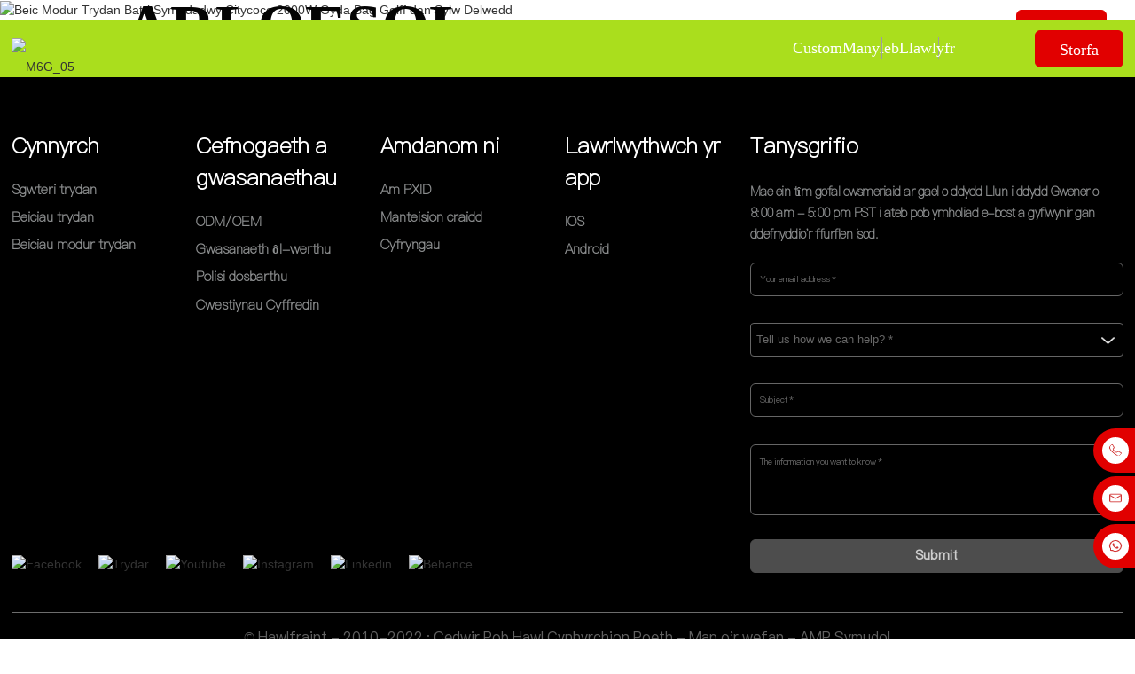

--- FILE ---
content_type: text/html
request_url: https://www.pxid.com/cy/innovative-design-motor-06g-product/
body_size: 14929
content:
<!DOCTYPE html>  <html dir="ltr" lang="cy">  <head>  <!-- Google tag (gtag.js) -->  <script async src="https://www.googletagmanager.com/gtag/js?id=G-HGNGBD7RF2"></script>  <script>
  window.dataLayer = window.dataLayer || [];
  function gtag(){dataLayer.push(arguments);}
  gtag('js', new Date());

  gtag('config', 'G-HGNGBD7RF2');
</script>    <script type="text/javascript" src="//cdn.globalso.com/cookie_consent_banner.js"></script>  <meta http-equiv="Content-Type" content="text/html; charset=UTF-8" />  <!-- Google Tag Manager -->  <script>(function(w,d,s,l,i){w[l]=w[l]||[];w[l].push({'gtm.start':
new Date().getTime(),event:'gtm.js'});var f=d.getElementsByTagName(s)[0],
j=d.createElement(s),dl=l!='dataLayer'?'&l='+l:'';j.async=true;j.src=
'https://www.googletagmanager.com/gtm.js?id='+i+dl;f.parentNode.insertBefore(j,f);
})(window,document,'script','dataLayer','GTM-N4WQS6XR');</script>  <!-- End Google Tag Manager -->    <!-- Google tag (gtag.js) -->  <script async src="https://www.googletagmanager.com/gtag/js?id=G-ET4GQVCVBC"></script>  <script>
  window.dataLayer = window.dataLayer || [];
  function gtag(){dataLayer.push(arguments);}
  gtag('js', new Date());

  gtag('config', 'G-ET4GQVCVBC');
</script>  <title>Tsieina Citycoco 2000W Beic Modur Trydan Batri Symudadwy Gyda Gwneuthurwr a Chyflenwr Bag Golff |PXID</title>  <meta name="viewport" content="width=device-width,initial-scale=1,minimum-scale=1,maximum-scale=1,user-scalable=no">  <link rel="apple-touch-icon-precomposed" href="">  <meta name="format-detection" content="telephone=no">  <meta name="apple-mobile-web-app-capable" content="yes">  <meta name="apple-mobile-web-app-status-bar-style" content="black">  <meta property="og:url" content="https://www.pxid.com:443/innovative-design-motor-06g-product/"/>  <meta property="og:title" content="Citycoco 2000W Removable Battery Electric Motorcycle With Golf Bag"/>  <meta property="og:description" content="SPECIFICATION        Model MOTOR-06G   Color Green and OEM color   Frame Material Seamless Steel Tube   Motor 2000W   Battery Capacity 60V 20Ah   Range 60km   Max Speed 40km/h   Suspension Front &amp; rear dual suspension   Brake Front &amp; rear oil brake   Max Load 200kg   Tire Front 20 inch ti..."/>  <meta property="og:type" content="product"/>  <meta property="og:image" content="//cdnus.globalso.com/pxid/M6G_01.jpg"/>  <meta property="og:site_name" content="https://www.pxid.com/"/>  <link href="/style/global/style.css" rel="stylesheet">  <link href="/style/public/public.css" rel="stylesheet">    <link rel="shortcut icon" href="//cdnus.globalso.com/pxid/ico.png" />  <meta name="author" content="gd-admin"/> <meta name="description" itemprop="description" content="MANYLEB Model MOTOR-06G Lliw Gwyrdd a lliw OEM Ffrâm Deunydd Di-dor Tube Dur Modur 2000W Gallu Batri 60V" />  <meta name="keywords" itemprop="keywords" content="Sgwter trydan citycoco 2000w, coco dinas chopper, sgwter coco 2000w dinas, arfer coco dinas, chwaraeon coco dinas, citycoco 2000w, citycoco 60v, trydan citycoco, chopper trydan citycoco, warws citycoco EU, teiar braster citycoco, sgwter teiars braster citycoco, golff citycoco sgwter, e beic modur, coco dinas trydan, citycoco trydan, coco dinas teiars braster, citycoco teiars braster, beic modur trydan pellter hir, coco dinas modur, beic modur trydan, cynnyrch" />  <link rel="canonical" href="https://www.pxid.com/innovative-design-motor-06g-product/" />   <link href="//cdn.globalso.com/hide_search.css" rel="stylesheet"/><link href="//www.pxid.com/style/cy.html.css" rel="stylesheet"/><link rel="alternate" hreflang="cy" href="https://www.pxid.com/cy/" /></head>  <body>  <!-- Google Tag Manager (noscript) -->  <noscript><iframe src="https://www.googletagmanager.com/ns.html?id=GTM-N4WQS6XR"  height="0" width="0" style="display:none;visibility:hidden"></iframe></noscript>  <!-- End Google Tag Manager (noscript) -->    <div class="container">        <!-- web_head start -->  <header class="web_head index_web_head">        <div class="head_layer">          <div class="layout">            <figure class="logo"><a href="/cy/">                              <img class="index-logo" src="//cdnus.globalso.com/pxid/HOME_LOGO.png" alt="LOGO PXID">                                                            <img class="page-logo" src="//cdnus.globalso.com/pxid/logo_black1.png" alt="LOGO PXID">                                            </a></figure>              <nav class="nav_wrap">              <ul class="head_nav">  <li class="menu-item menu-item-type-custom menu-item-object-custom menu-item-293"><a href="/cy/">Cartref</a></li> <li class="pc-product menu-item menu-item-type-custom menu-item-object-custom menu-item-2023"><a href="/cy/products/">Cynnyrch</a></li> <li class="mob-product menu-item menu-item-type-taxonomy menu-item-object-category current-post-ancestor current-menu-parent current-post-parent menu-item-2939"><a href="/cy/products/">Cynnyrch</a> <ul class="sub-menu"> 	<li class="menu-item menu-item-type-taxonomy menu-item-object-category menu-item-2966"><a href="/cy/electric-scooters/">Sgwteri trydan</a></li> 	<li class="menu-item menu-item-type-taxonomy menu-item-object-category menu-item-2964"><a href="/cy/electric-bikes/">Beiciau trydan</a></li> 	<li class="menu-item menu-item-type-taxonomy menu-item-object-category current-post-ancestor current-menu-parent current-post-parent menu-item-2965"><a href="/cy/electric-motercycle/">Beic modur trydan</a></li> </ul> </li> <li class="menu-item menu-item-type-custom menu-item-object-custom menu-item-1299"><a>Cefnogaeth</a> <ul class="sub-menu"> 	<li class="menu-item menu-item-type-post_type menu-item-object-page menu-item-1291"><a href="/cy/odmoem/">ODM/OEM</a></li> 	<li class="menu-item menu-item-type-post_type menu-item-object-page menu-item-1727"><a href="/cy/customer-service/">Gwasanaeth cwsmer</a></li> 	<li class="menu-item menu-item-type-post_type menu-item-object-page menu-item-1302"><a href="/cy/faqs/">FAQ</a></li> </ul> </li> <li class="menu-item menu-item-type-custom menu-item-object-custom menu-item-1303"><a>Amdanom ni</a> <ul class="sub-menu"> 	<li class="menu-item menu-item-type-post_type menu-item-object-page menu-item-825"><a href="/cy/about-us/">Am PXID</a></li> 	<li class="menu-item menu-item-type-post_type menu-item-object-page menu-item-353"><a href="/cy/contact-us/">Cysylltwch â ni</a></li> </ul> </li> <li class="menu-item menu-item-type-post_type menu-item-object-page menu-item-1294"><a href="/cy/distributor-application/">Partner</a></li> <li class="menu-item menu-item-type-custom menu-item-object-custom menu-item-362"><a href="/cy/news/">Cyfryngau</a></li> <li class="menu-item menu-item-type-post_type menu-item-object-page menu-item-1305"><a href="/cy/app/">Ap</a></li>             </ul>            </nav>            <a href="https://pxidbike.com/" class="store" target="_blank">storfa</a>            <div class="pcMask" data-v-3ac150bf=""></div>            </div>        </div>        <!--<div class="pcMask" data-v-3ac150bf=""></div>-->      </header>      <!--// web_head end -->      <!-- web_head start -->  <header class="web_head other_head">      <div class="head_layer">          <div class="layout">              <figure class="logo"><a href="/cy/">                              <img src="//cdnus.globalso.com/pxid/HOME_LOGO.png" alt="LOGO PXID">                              </a></figure>              <h2>GWASANAETHAU CRAIDD</h2>              <ul>                  <li ><a href="/cy/marketing-strategy/">Strategaeth farchnata</a></li>                  <li ><a href="/cy/product-customization/">Addasu cynnyrch</a></li>                  <li><a href="/cy/" class="back"></a></li>              </ul>          </div>      </div>  </header>  <!--// web_head end -->            <section class="product_menu_wrap">        <div class="layout">          <div class="cate_list">                  	              <div class="pro_category">              <h3>Beiciau trydan</h3>              <ul class="pro_list flex_row">                    	                            <li>                                          <a href="/cy/24-inch-fat-tire-mountain-e-bike-us-popular-48v-750w-powerful-off-road-electric-bike-product/"><img src="//cdnus.globalso.com/pxid/product_03.jpg" alt="BRASTER-P5"></a>                                          <h4>                          <a href="/cy/24-inch-fat-tire-mountain-e-bike-us-popular-48v-750w-powerful-off-road-electric-bike-product/">                                                  <img src="//cdnus.globalso.com/pxid/ANTELOPE-P5-01.png" alt="ANTELOPE-P5-01">                                                  </a>                      </h4>                  </li>                                  <li>                                          <a href="/cy/ce-36v10-4ah-e-bike-20-electric-cycle-electric-bicycle-folding-electric-bike-product/"><img src="//cdnus.globalso.com/pxid/导航栏1.jpg" alt="Ll4"></a>                                          <h4>                          <a href="/cy/ce-36v10-4ah-e-bike-20-electric-cycle-electric-bicycle-folding-electric-bike-product/">                                                  <img src="//cdnus.globalso.com/pxid/Light-P4.png" alt="Ysgafn-P4">                                                  </a>                      </h4>                  </li>                                  <li>                                          <a href="/cy/pxid-design-eu-market-popular-250w-36v-16-inch-city-road-electric-bike-product/"><img src="//cdnus.globalso.com/pxid/导航栏.png" alt="Ll2"></a>                                          <h4>                          <a href="/cy/pxid-design-eu-market-popular-250w-36v-16-inch-city-road-electric-bike-product/">                                                  <img src="//cdnus.globalso.com/pxid/Light-P2.png" alt="Ysgafn-P2">                                                  </a>                      </h4>                  </li>                                  <li>                                          <a href="/cy/fat-px-2-coolplay-new-trend-product/"><img src="//cdnus.globalso.com/pxid/P6导航图.jpg" alt="P6导航图"></a>                                          <h4>                          <a href="/cy/fat-px-2-coolplay-new-trend-product/">                                                  <img src="//cdnus.globalso.com/pxid/MANTIS-P6.png" alt="MANTIS-P6">                                                  </a>                      </h4>                  </li>                  	                                          </ul>            </div>                    <div class="pro_category">              <h3>Beiciau modur trydan</h3>              <ul class="pro_list flex_row">                    	                            <li>                                          <a href="/cy/electric-pedal-motorcycle-product/"><img src="//cdnus.globalso.com/pxid/product_18.jpg" alt="Modur-02"></a>                                          <h4>                          <a href="/cy/electric-pedal-motorcycle-product/">                                                  <img src="//cdnus.globalso.com/pxid/Motor-021.png" alt="Modur-02">                                                  </a>                      </h4>                  </li>                                  <li>                                          <a href="/cy/golf-electric-harley-motor-06-product/"><img src="//cdnus.globalso.com/pxid/product_20.jpg" alt="Modur-06"></a>                                          <h4>                          <a href="/cy/golf-electric-harley-motor-06-product/">                                                  <img src="//cdnus.globalso.com/pxid/Motor-06.png" alt="Modur-06">                                                  </a>                      </h4>                  </li>                                  <li>                                          <a href="/cy/innovative-design-motor-06g-product/"><img src="//cdnus.globalso.com/pxid/product_16.jpg" alt="Modur-06G"></a>                                          <h4>                          <a href="/cy/innovative-design-motor-06g-product/">                                                  <img src="//cdnus.globalso.com/pxid/Motor-06G1.png" alt="Modur-06G">                                                  </a>                      </h4>                  </li>                                  <li>                                          <a href="/cy/motor-08-electric-motorcycle-new-fashion-industrial-design-product/"><img src="//cdnus.globalso.com/pxid/product_15.jpg" alt="Modur-08"></a>                                          <h4>                          <a href="/cy/motor-08-electric-motorcycle-new-fashion-industrial-design-product/">                                                  <img src="//cdnus.globalso.com/pxid/Motor-082.png" alt="Modur-08">                                                  </a>                      </h4>                  </li>                  	                                          </ul>            </div>                    <div class="pro_category">              <h3>Sgwteri trydan</h3>              <ul class="pro_list flex_row">                    	                            <li>                                          <a href="/cy/three-wheel-electric-scooter-manufacturer-wholesale-1000w-dual-motor-electric-scooter-product/"><img src="//cdnus.globalso.com/pxid/product_34.jpg" alt="Bestride Pro"></a>                                          <h4>                          <a href="/cy/three-wheel-electric-scooter-manufacturer-wholesale-1000w-dual-motor-electric-scooter-product/">                                                  <img src="//cdnus.globalso.com/pxid/Bestride-Pro.png" alt="Bestride Pro">                                                  </a>                      </h4>                  </li>                                  <li>                                          <a href="/cy/pxid-factory-custom-500w-48v-motor-off-road-electric-scooter-with-seat-product/"><img src="//cdnus.globalso.com/pxid/product_291.jpg" alt="Bestride"></a>                                          <h4>                          <a href="/cy/pxid-factory-custom-500w-48v-motor-off-road-electric-scooter-with-seat-product/">                                                  <img src="//cdnus.globalso.com/pxid/Bestride.png" alt="Bestride">                                                  </a>                      </h4>                  </li>                                  <li>                                          <a href="/cy/pxid-design-urban-03-model-500w-motor-kick-scooter-electric-gps-scooter-with-sharing-app-product/"><img src="//cdnus.globalso.com/pxid/P31.jpg" alt="Ll3"></a>                                          <h4>                          <a href="/cy/pxid-design-urban-03-model-500w-motor-kick-scooter-electric-gps-scooter-with-sharing-app-product/">                                                  <img src="//cdnus.globalso.com/pxid/Urban-03.png" alt="Trefol-03">                                                  </a>                      </h4>                  </li>                                  <li>                                          <a href="/cy/copy-pxid-wholesale-odm-design-500w-48v-motor-electric-scooter-with-app-product/"><img src="//cdnus.globalso.com/pxid/P1.jpg" alt="Ll1"></a>                                          <h4>                          <a href="/cy/copy-pxid-wholesale-odm-design-500w-48v-motor-electric-scooter-with-app-product/">                                                  <img src="//cdnus.globalso.com/pxid/Urban-P1-4.png" alt="Trefol-P1-4">                                                  </a>                      </h4>                  </li>                  	                                          </ul>            </div>          	                    </div>        </div>      </section>          <!-- page-layout start -->     <section class="web_main page_main product_main loop-2190">        <!-- product info -->       <div class="product-intro">         <div class="product-view">           <!-- Piliang S-->                     <!-- Piliang E-->                     <div class="product-image"> <a> <img src="//cdnus.globalso.com/pxid/M6G_01.jpg" alt="Beic Modur Trydan Batri Symudadwy Citycoco 2000W Gyda Bag Golff dan Sylw Delwedd" style="width:100%" /></a> </div>                    </div>         <div class="product-summary summary-2190">           <h3 class="product_model"></h3>           <h2 class="page_title">DYLUNIO ARLOESOL</h2>           <div class="product-meta">             <span><p>Siâp modern yn torri gyda dyluniad traddodiadol,<br />Sy&#39;n bodloni gofynion golffwyr.</p> </span>           </div>         </div>       </div>        <!-- product-detail -->       <div class="tab-content-wrap product-detail product-m02">         <!--<div class="detail_hd">-->         <!--  <div class="layout">-->         <!--    <a><img src="/style/global/img/demo/motor-02.png" alt="Citycoco 2000W Removable Battery Electric Motorcycle With Golf Bag"></a>-->         <!--  </div>-->         <!--</div>-->         <div class="gm-sep tab-title-bar tab-title-2190">             <div class="layout flex_row">                 <a class="detail-logo">                                         <img src="//cdnus.globalso.com/pxid/M6G_05.png" alt="M6G_05">                                      </a>                 <div class="detail-tabs flex_row">                     <h2 class="tab-title title current"><a class="title" href="/cy#product-description"><span>Custom</span></a></h2>                                                             <a class="title" href="/cy#specification"><span>Manyleb</span></a>                                                             <h2 class="mobile_manual"><a class="title" href="https://www.pxid.com/uploads/Motor-06G英文说明书（转曲）.pdf" target="_blank"><span>Llawlyfr</span></a></h2>                                                                                 <!--<h2 class="tab-title title"><span>Product Tags</span></h2>-->                                     </div>                 <a href="#" class="store">Storfa</a>             </div>          </div>         <div class="tab-panel-wrap">           <div class="tab-panel disabled">             <div class="tab-panel-content content-2190">                             <div class="model-item  model-1">                 <img src="//cdnus.globalso.com/pxid/217.jpg" alt="">                 <div class="personality_info">                   <h3></h3>                   <p></p>                 </div>               </div>                                           <div class="model-item model-2">                 <img src="//cdnus.globalso.com/pxid/230.jpg" alt="beic modur trydan llestri">               </div>                                                                         <div class="model-item model-3">                 <div class="spare_parts layout">                                     <div class="sp_item">                     <div class="item_img">                       <img src="//cdnus.globalso.com/pxid/412.jpg" alt="Sedd premiwm">                       <h3><a href="">Sedd premiwm</a></h3>                     </div>                   </div>                                     <div class="sp_item">                     <div class="item_img">                       <img src="//cdnus.globalso.com/pxid/58.jpg" alt="Breciau hydrolig deuol">                       <h3><a href="">Breciau hydrolig deuol</a></h3>                     </div>                   </div>                                     <div class="sp_item">                     <div class="item_img">                       <img src="//cdnus.globalso.com/pxid/64.jpg" alt="Blwch storio">                       <h3><a href="">Blwch storio</a></h3>                     </div>                   </div>                                     <div class="sp_item">                     <div class="item_img">                       <img src="//cdnus.globalso.com/pxid/71.jpg" alt="Brêc disg blaen a chefn">                       <h3><a href="">Brêc disg blaen a chefn</a></h3>                     </div>                   </div>                                   </div>               </div>               <div class="model-item model-4">                                    <div class="product_merits merits-2190">                                                                                                                                                                                                                                                            	                                <div class="removable_battery removable-2190">                                         <div class="removable_battery_left">                       <img src="//cdnus.globalso.com/pxid/M6G.jpg" alt="">                     </div>                     <div class="removable_battery_right">                       <h3></h3>                         <p></p>                     </div>                                       </div>                                     <div class="removable_battery removable-2190 battery_2">                                         <div class="removable_battery_left">                       <img src="//cdnus.globalso.com/pxid/M6G2.jpg" alt="">                     </div>                     <div class="removable_battery_right">                       <h3></h3>                         <p></p>                     </div>                                       </div>                                     <div class="removable_battery removable-2190 battery_2">                                         <div class="removable_battery_left">                       <img src="//cdnus.globalso.com/pxid/8_03.jpg" alt="Modur Pwer Uchel">                     </div>                     <div class="removable_battery_right">                       <h3>Modur Pwer Uchel</h3>                         <p>Modur pŵer uchel 2000W,<br/>Ystod uchafswm o 40KM,<br/>Gallu gradd 30%.</p>                     </div>                                       </div>                   	                                                                     <div class="install_taillight install-2190">                     <div class="swiper-wrapper">                                             <div class="swiper-slide">                         <div class="install_taillight_left">                           <img src="//cdnus.globalso.com/pxid/102.jpg" alt="Batri Cynhwysedd Mawr Symudadwy">                         </div>                         <div class="install_taillight_right taillight_right2">                           <h3>Batri Cynhwysedd Mawr Symudadwy</h3>                             <p></p>                         </div>                       </div>                                             <div class="swiper-slide">                         <div class="install_taillight_left">                           <img src="//cdnus.globalso.com/pxid/92.jpg" alt="Batri Cynhwysedd Mawr Symudadwy">                         </div>                         <div class="install_taillight_right taillight_right2">                           <h3>Batri Cynhwysedd Mawr Symudadwy</h3>                             <p></p>                         </div>                       </div>                                           </div>                     <div class="swiper-pagination"></div>                                        </div>                                                                              <div class="wide_tire">                                             <div class="wide_tire_left wide_tire_2190">                         <h3>Hydrolig blaen a chefn<br/>siociau ar gyfer llyfn,<br/>reid dan reolaeth.</h3>                         <p></p>                       </div>                       <div class="wide_tire_right">                         <img src="//cdnus.globalso.com/pxid/117.jpg" alt="Hydrolig blaen a chefnsiociau ar gyfer llyfn,reid dan reolaeth.">                       </div>                                         </div>                 </div>               </div>               <div class="model-item model-5">                 <div class="product_colorful" id="product-description">                   <div class="colorful_wrap">                                             <img src="//cdnus.globalso.com/pxid/M6G-绿.png" alt="beic modur trydan pwerus">                                             <img src="//cdnus.globalso.com/pxid/M6G-蓝.png" alt="beic modur golff citycoo">                                       </div>                   <ul>                                         <li data-color="#b5d600 "></li>                                         <li data-color="#18b6ff   "></li>                                                      </ul>                 </div>                 <h1 style="opacity: 0;">Beic Modur Trydan Batri Symudadwy Citycoco 2000W Gyda Bag Golff</h1>               </div>               <div class="model-item model-6">                 <div class="layout">                     <div class="product_specification specification-2190">                                                     <div class="fl-builder-content fl-builder-content-2190 fl-builder-content-primary fl-builder-global-templates-locked" data-post-id="2190"><div id="specification" class="fl-row fl-row-full-width fl-row-bg-none fl-node-6324263aa3532" data-node="6324263aa3532"> 	<div class="fl-row-content-wrap"> 				<div class="fl-row-content fl-row-full-width fl-node-content"> 		 <div class="fl-col-group fl-node-6324263aa4391" data-node="6324263aa4391"> 			<div class="fl-col fl-node-6324263aa44e6" data-node="6324263aa44e6" style="width: 100%;"> 	<div class="fl-col-content fl-node-content"> 	<div class="fl-module fl-module-heading fl-node-6324263aa342a" data-node="6324263aa342a" data-animation-delay="0.0"> 	<div class="fl-module-content fl-node-content"> 		<h2 class="fl-heading"> 		<span class="fl-heading-text">MANYLEB</span> 	</h2>	</div> </div>	</div> </div>	</div>  <div class="fl-col-group fl-node-6324267d5600c" data-node="6324267d5600c"> 			<div class="fl-col fl-node-6324267d5614f" data-node="6324267d5614f" style="width: 100%;"> 	<div class="fl-col-content fl-node-content"> 	<div class="fl-module fl-module-rich-text fl-node-6324267d55f03" data-node="6324267d55f03" data-animation-delay="0.0"> 	<div class="fl-module-content fl-node-content"> 		<div class="fl-rich-text"> 	<table style="width: 100%; height: 0px;" border="0" cellspacing="0" cellpadding="0"> <colgroup> <col width="50%" /> <col width="50%" /> </colgroup> <tbody> <tr> <td width="50%" height="18"><span style="font-size: large;">Model</span></td> <td width="50%"><span style="font-size: large;">MODUR-06G</span></td> </tr> <tr> <td height="18"><span style="font-size: large;">Lliw</span></td> <td><span style="font-size: large;">Lliw gwyrdd ac OEM</span></td> </tr> <tr> <td height="18"><span style="font-size: large;">Deunydd Ffrâm</span></td> <td><span style="font-size: large;">Tiwb Dur Di-dor</span></td> </tr> <tr> <td height="18"><span style="font-size: large;">Modur</span></td> <td><span style="font-size: large;">2000W</span></td> </tr> <tr> <td height="18"><span style="font-size: large;">Gallu Batri</span></td> <td><span style="font-size: large;">60V 20Ah</span></td> </tr> <tr> <td height="18"><span style="font-size: large;">Amrediad</span></td> <td><span style="font-size: large;">60km</span></td> </tr> <tr> <td height="18"><span style="font-size: large;">Cyflymder Uchaf</span></td> <td><span style="font-size: large;">40km/awr</span></td> </tr> <tr> <td height="18"><span style="font-size: large;">Ataliad</span></td> <td><span style="font-size: large;">Ataliad deuol blaen a chefn</span></td> </tr> <tr> <td height="18"><span style="font-size: large;">Brêc</span></td> <td><span style="font-size: large;">Brêc olew blaen a chefn</span></td> </tr> <tr> <td height="18"><span style="font-size: large;">Llwyth Uchaf</span></td> <td><span style="font-size: large;">200kg</span></td> </tr> <tr> <td height="18"><span style="font-size: large;">Tyrus</span></td> <td><span style="font-size: large;">Teiar blaen 20 modfedd, teiar cefn 12 modfedd</span></td> </tr> <tr> <td height="18"><span style="font-size: large;">Maint heb ei blygu</span></td> <td><span style="font-size: large;">1976*1090*932mm</span></td> </tr> </tbody> </table> <p> </p> </div>	</div> </div>	</div> </div>	</div> 		</div> 	</div> </div><div class="fl-row fl-row-full-width fl-row-bg-color fl-node-632428f201163" data-node="632428f201163"> 	<div class="fl-row-content-wrap"> 				<div class="fl-row-content fl-row-full-width fl-node-content"> 		 <div class="fl-col-group fl-node-632428f20288c" data-node="632428f20288c"> 			<div class="fl-col fl-node-632428f2029ef" data-node="632428f2029ef" style="width: 100%;"> 	<div class="fl-col-content fl-node-content"> 	<div id="manual" class="fl-module fl-module-rich-text fl-node-632428f201007 product-m02" data-node="632428f201007" data-animation-delay="0.0"> 	<div class="fl-module-content fl-node-content"> 		<div class="fl-rich-text"> 	<p><span style="color: #808080;">• Y model a ddangosir ar y dudalen hon yw Motor-06G Mae'r lluniau hyrwyddo, modelau, perfformiad a pharamedrau eraill ar gyfer cyfeirio yn unig.Cyfeiriwch at y wybodaeth cynnyrch gwirioneddol ar gyfer gwybodaeth cynnyrch penodol.</span></p> <p><span style="color: #808080;">• Am baramedrau manwl, gweler y llawlyfr</span></p> <p><span style="color: #808080;">• Oherwydd y broses weithgynhyrchu, gall y lliw amrywio.</span></p> <p><span style="color: #808080;"><strong>Dyluniad senario arbennig:</strong>Dyluniad ergonomig unigryw ar gyfer cwrs golff, dyluniad modur traddodiadol ond gyda syniadau arloesol, sedd fraster fawr ar gyfer reidio cyfforddus a chludwr cefn y gellir ei ehangu ar gyfer defnydd swyddogaethol mewn sedd senario.Premium arbennig, gyda phadin ychwanegol ar gyfer taith fwy cyfforddus</span></p> <p><span style="color: #808080;"><strong>Cynhwysedd Batri:</strong>Offer gyda 60V20Ah neu 60V25Ah symudadwy batri gallu mawr, cefnogi ystod uchafswm o 50km ar wahanol need.Front a chefn siociau hydrolig ar gyfer reid llyfn, rheoledig.</span></p> <p><span style="color: #808080;"><strong>Gyriant cryf:</strong>Modur pŵer uchel 2000W, gallu gradd 30% yn gwneud i chi sefyll allan yn y gêm, hyd yn oed ar safle serth bydd y modur golff hwn hefyd yn goresgyn heb amheuaeth.2000W modur hwb cefn trydan pŵer uchel yn cynnig cyflymder uchaf o 45km/h.</span></p> <p><span style="color: #808080;"><strong>Teiars ac ataliad:</strong>Teiar blaen oddi ar y ffordd 22 modfedd yn addasu i bob tir, ynghyd â system amsugno sioc lawn, yn sicrhau bod beiciwr â phrofiad marchogaeth rhagorol;Nid yw teiars modur cefn 12 modfedd yn rhoi unrhyw niwed i laswellt yn eich cwrs golff. Mae ataliad llawn a breciau hydrolig deuol yn sicrhau gafael gadarn ar amodau gyrru.</span></p> <p><span style="color: #808080;"><strong>Fersiwn stryd-gyfreithiol:</strong>Gellir hefyd addasu beic modur trydan M6G i fersiwn stryd-gyfreithiol, sy&#39;n golygu y gallwch chi yrru&#39;r beic o gartref i gwrs ac yn ôl adref .Innovative design arbennig ar gyfer golff gyda deiliad bag a blwch storio sy&#39;n gwneud eich golff yn fwy hamddenol.</span></p> </div>	</div> </div>	</div> </div>	</div> 		</div> 	</div> </div></div><!--<div id="downaspdf">                     <a title="Download this Product as PDF" href="https://www.pxid.com/wp-content/plugins/down-as-pdf/generate.php?id=2190" rel="external nofollow"><span>Download as PDF</span></a>                 </div>-->                                               </div>                 </div>                                 </div>              </div>           </div>                                                    <div class="tab-panel disabled">                 <div class="tab-panel-content">  </div>                 </div>                                                                                       <div class="tab-panel disabled">             <div class="tab-panel-content">                           </div>             </div>                                  </div>       </div>      </section>       <!--// page-layout end -->       <!-- web_footer start -->      <footer class="web_footer">        <section class="foot_service">          <div class="layout">            <div class="foot_items">              <!-- foot_item_product -->              <nav class="foot_item foot_item_product" data-wow-delay=".1s" data-wow-duration=".8s">                <div class="foot_item_hd">                  <h2 class="title">Cynnyrch</h2>                </div>                <div class="foot_item_bd">                  <ul class="foot_txt_list">  <li class="menu-item menu-item-type-taxonomy menu-item-object-category menu-item-1320"><a href="/cy/electric-scooters/">Sgwteri trydan</a></li> <li class="menu-item menu-item-type-taxonomy menu-item-object-category menu-item-1318"><a href="/cy/electric-bikes/">Beiciau trydan</a></li> <li class="menu-item menu-item-type-taxonomy menu-item-object-category current-post-ancestor current-menu-parent current-post-parent menu-item-1319"><a href="/cy/electric-motercycle/">Beiciau modur trydan</a></li>                 </ul>                                  </div>              </nav>              <!-- foot_item_links -->              <nav class="foot_item foot_item_links" data-wow-delay=".1s" data-wow-duration=".8s">                <div class="foot_item_hd">                  <h2 class="title">Cefnogaeth a gwasanaethau</h2>                </div>                <div class="foot_item_bd">                  <ul class="foot_txt_list">  <li class="menu-item menu-item-type-post_type menu-item-object-page menu-item-3294"><a href="/cy/odmoem/">ODM/OEM</a></li> <li class="menu-item menu-item-type-custom menu-item-object-custom menu-item-1980"><a href="/cy/customer-service/">Gwasanaeth ôl-werthu</a></li> <li class="menu-item menu-item-type-custom menu-item-object-custom menu-item-1981"><a href="/cy/distributor-application/">Polisi dosbarthu</a></li> <li class="menu-item menu-item-type-post_type menu-item-object-page menu-item-1325"><a href="/cy/faqs/">Cwestiynau Cyffredin</a></li>                 </ul>                </div>              </nav>              <!-- foot_item_about -->              <nav class="foot_item foot_item_about" data-wow-delay=".1s" data-wow-duration=".8s">                <div class="foot_item_hd">                  <h2 class="title">Amdanom ni</h2>                </div>                <div class="foot_item_bd">                  <ul class="foot_txt_list">  <li class="menu-item menu-item-type-post_type menu-item-object-page menu-item-1326"><a href="/cy/about-us/">Am PXID</a></li> <li class="menu-item menu-item-type-custom menu-item-object-custom menu-item-2706"><a href="/cy/customer-service/">Manteision craidd</a></li> <li class="menu-item menu-item-type-custom menu-item-object-custom menu-item-1982"><a href="/cy/news/">Cyfryngau</a></li>                 </ul>                </div>              </nav>              <!-- foot_item_download -->              <nav class="foot_item foot_item_download" data-wow-delay=".1s" data-wow-duration=".8s">                <div class="foot_item_hd">                  <h2 class="title">Lawrlwythwch yr app</h2>                </div>                <div class="foot_item_bd">                  <ul class="foot_txt_list">  <li class="menu-item menu-item-type-custom menu-item-object-custom menu-item-1330"><a target="_blank" href="https://apps.apple.com/cn/app/pxid/id1582422113">IOS</a></li> <li class="menu-item menu-item-type-custom menu-item-object-custom menu-item-1331"><a target="_blank" href="http://www.lebitec.com/upload/Apps/apk/pxid.apk">Android</a></li>                 </ul>                </div>              </nav>                <!-- foot_item_inquiry -->              <nav class="foot_item foot_item_inquiry" data-wow-delay=".1s" data-wow-duration=".8s">                <div class="foot_item_hd">                  <h2 class="title">Tanysgrifio</h2>                </div>                <div class="foot_item_bd">                  <p>Mae ein tîm gofal cwsmeriaid ar gael o ddydd Llun i ddydd Gwener o 8:00 am - 5:00 pm PST i ateb pob ymholiad e-bost a gyflwynir gan ddefnyddio&#39;r ffurflen isod.</p>                  <script type="text/javascript" src="//formcs.globalso.com/form/generate.js?id=1066"></script>                </div>              </nav>              <div class="sns_item">  <ul class="foot_sns">          <li><a target="_blank" href="https://www.facebook.com/profile.php?id=100089985308237"><img src="//cdnus.globalso.com/pxid/4_03.png" alt="Facebook"></a></li>          <li><a target="_blank" href="https://twitter.com/PxidBike"><img src="//cdnus.globalso.com/pxid/3_05.png" alt="Trydar"></a></li>          <li><a target="_blank" href="https://www.youtube.com/channel/UCoXwNmp3faOJgMmccD-XFGg"><img src="//cdnus.globalso.com/pxid/2_07.png" alt="Youtube"></a></li>          <li><a target="_blank" href="https://www.instagram.com/pxid_electric_vehicles/?next=%2F"><img src="//cdnus.globalso.com/pxid/1_09.png" alt="Instagram"></a></li>          <li><a target="_blank" href="https://www.linkedin.com/in/pxid-bike-96683b125/recent-activity/"><img src="//cdnus.globalso.com/pxid/LinkedIn_linkedin7.png" alt="Linkedin"></a></li>          <li><a target="_blank" href="https://www.behance.net/pxid2013b918"><img src="//cdnus.globalso.com/pxid/behance.png" alt="Behance"></a></li>                      </ul>              </div>            </div>              <div class="copyright">© Hawlfraint - 2010-2022 : Cedwir Pob Hawl.<a href="/cy/featured/">Cynhyrchion Poeth</a> - <a href="/cy/sitemap.xml">Map o&#39;r wefan</a> - <a href="https://m.pxid.com/">AMP Symudol</a>  <br><a href='/cy/foldable-ebike/' title='Foldable Ebike'>Ebike plygadwy</a>,  <a href='/cy/electric-off-road-bike/' title='Electric Off Road Bike'>Beic Oddi Ar y Ffordd Trydan</a>,  <a href='/cy/fat-tire-ebike/' title='Fat Tire Ebike'>Ebike Teiars Braster</a>,  <a href='/cy/electric-bike-long-range/' title='Electric Bike Long Range'>Ystod Hir Beic Trydan</a>,  <a href='/cy/mens-electric-bike/' title='Mens Electric Bike'>Beic Trydan Dynion</a>,  <a href='/cy/fat-tire-electric-bike/' title='Fat Tire Electric Bike'>Beic Trydan Teiars Braster</a>,         </div>          </div>        </section>        </footer>      <!--// web_footer end -->    </div>    <!--// container end -->        <ul class="right_nav">        <li>           <div class="iconBox oln_ser">                <img src='/style/global/img/demo/tel.png' alt="ffôn">              <h4>Ffon</h4>           </div>           <div class="hideBox">              <div class="hb">                 <h5>Ffon</h5>                 <div class="fonttalk">                                          <p><a href="tel:+8618936381099">+8618936381099</a></p>                </div>                 <div class="fonttalk">                                       </div>              </div>           </div>        </li>        <li>           <div class="iconBox oln_ser">                <img src='/style/global/img/demo/email.png' alt="ebost">              <h4>E-bost</h4>           </div>           <div class="hideBox">              <div class="hb">                 <h5>E-bost</h5>                 <div class="fonttalk">                      <p><a href="mailto:inquiry@pxid.com">inquiry@pxid.com</a></p>                                  </div>                 <div class="fonttalk">                                       </div>              </div>           </div>        </li>         <li>           <div class="iconBox">              <img src='/style/global/img/demo/whatsapp.png' alt="whatsapp">              <h4>Whatsapp</h4>           </div>           <div class="hideBox">             <div class="hb">                 <h5>Whatsapp</h5>                 <div class="fonttalk">                   <p><a target="_blank" href="https://api.whatsapp.com/send?phone=8618936381099">008618936381099</a></p>                               </div>                 <div class="fonttalk">                                       </div>              </div>           </div>        </li>                           </ul>    <div class="inquiry-pop-bd">    <div class="inquiry-pop"> <i class="ico-close-pop" onclick="hideMsgPop();"></i>       <section class="contact-msg">          <h2 class="title">Cyflwyno cais</h2>          <p>Mae ein tîm gofal cwsmeriaid ar gael o ddydd Llun i ddydd Gwener o 8:00 am - 5:00 pm PST i ateb pob ymholiad e-bost a gyflwynir gan ddefnyddio&#39;r ffurflen isod.</p>          <script type="text/javascript" src="//formcs.globalso.com/form/generate.js?id=971"></script>      </section>    </div>  </div>            <div class="web-search"> <b id="btn-search-close" class="btn--search-close"></b>    <div style=" width:100%">      <div class="head-search">        <form  action="/index.php" method="get">          <input class="search-ipt" name="s" placeholder="Start Typing..." />          <input class="search-btn" type="submit" value="" />  		<input type="hidden" name="cat" value="490"/>          <span class="search-attr">Tarwch Enter i chwilio neu ESC i gau</span>        </form>      </div>    </div>  </div>  <script type="text/javascript" src="//cdnus.globalso.com/pxid/style/global/js/jquery.min.js"></script>   <script type="text/javascript" src="/style/global/js/common.js"></script>  <script type="text/javascript" src="//cdnus.globalso.com/pxid/style/public/public.js"></script>     <!--[if lt IE 9]>  <script src="//cdnus.globalso.com/pxid/style/global/js/html5.js"></script>  <![endif]-->  <script type="text/javascript">

if(typeof jQuery == 'undefined' || typeof jQuery.fn.on == 'undefined') {
	document.write('<script src="https://www.pxid.com/wp-content/plugins/bb-plugin/js/jquery.js"><\/script>');
	document.write('<script src="https://www.pxid.com/wp-content/plugins/bb-plugin/js/jquery.migrate.min.js"><\/script>');
}

</script><ul class="prisna-wp-translate-seo" id="prisna-translator-seo"><li class="language-flag language-flag-en"><a href="https://www.pxid.com/innovative-design-motor-06g-product/" title="English"><b class="country-flag"></b><span>English</span></a></li><li class="language-flag language-flag-fr"><a href="https://www.pxid.com/fr/innovative-design-motor-06g-product/" title="French"><b class="country-flag"></b><span>French</span></a></li><li class="language-flag language-flag-de"><a href="https://www.pxid.com/de/innovative-design-motor-06g-product/" title="German"><b class="country-flag"></b><span>German</span></a></li><li class="language-flag language-flag-pt"><a href="https://www.pxid.com/pt/innovative-design-motor-06g-product/" title="Portuguese"><b class="country-flag"></b><span>Portuguese</span></a></li><li class="language-flag language-flag-es"><a href="https://www.pxid.com/es/innovative-design-motor-06g-product/" title="Spanish"><b class="country-flag"></b><span>Spanish</span></a></li><li class="language-flag language-flag-ru"><a href="https://www.pxid.com/ru/innovative-design-motor-06g-product/" title="Russian"><b class="country-flag"></b><span>Russian</span></a></li><li class="language-flag language-flag-ja"><a href="https://www.pxid.com/ja/innovative-design-motor-06g-product/" title="Japanese"><b class="country-flag"></b><span>Japanese</span></a></li><li class="language-flag language-flag-ko"><a href="https://www.pxid.com/ko/innovative-design-motor-06g-product/" title="Korean"><b class="country-flag"></b><span>Korean</span></a></li><li class="language-flag language-flag-ar"><a href="https://www.pxid.com/ar/innovative-design-motor-06g-product/" title="Arabic"><b class="country-flag"></b><span>Arabic</span></a></li><li class="language-flag language-flag-ga"><a href="https://www.pxid.com/ga/innovative-design-motor-06g-product/" title="Irish"><b class="country-flag"></b><span>Irish</span></a></li><li class="language-flag language-flag-el"><a href="https://www.pxid.com/el/innovative-design-motor-06g-product/" title="Greek"><b class="country-flag"></b><span>Greek</span></a></li><li class="language-flag language-flag-tr"><a href="https://www.pxid.com/tr/innovative-design-motor-06g-product/" title="Turkish"><b class="country-flag"></b><span>Turkish</span></a></li><li class="language-flag language-flag-it"><a href="https://www.pxid.com/it/innovative-design-motor-06g-product/" title="Italian"><b class="country-flag"></b><span>Italian</span></a></li><li class="language-flag language-flag-da"><a href="https://www.pxid.com/da/innovative-design-motor-06g-product/" title="Danish"><b class="country-flag"></b><span>Danish</span></a></li><li class="language-flag language-flag-ro"><a href="https://www.pxid.com/ro/innovative-design-motor-06g-product/" title="Romanian"><b class="country-flag"></b><span>Romanian</span></a></li><li class="language-flag language-flag-id"><a href="https://www.pxid.com/id/innovative-design-motor-06g-product/" title="Indonesian"><b class="country-flag"></b><span>Indonesian</span></a></li><li class="language-flag language-flag-cs"><a href="https://www.pxid.com/cs/innovative-design-motor-06g-product/" title="Czech"><b class="country-flag"></b><span>Czech</span></a></li><li class="language-flag language-flag-af"><a href="https://www.pxid.com/af/innovative-design-motor-06g-product/" title="Afrikaans"><b class="country-flag"></b><span>Afrikaans</span></a></li><li class="language-flag language-flag-sv"><a href="https://www.pxid.com/sv/innovative-design-motor-06g-product/" title="Swedish"><b class="country-flag"></b><span>Swedish</span></a></li><li class="language-flag language-flag-pl"><a href="https://www.pxid.com/pl/innovative-design-motor-06g-product/" title="Polish"><b class="country-flag"></b><span>Polish</span></a></li><li class="language-flag language-flag-eu"><a href="https://www.pxid.com/eu/innovative-design-motor-06g-product/" title="Basque"><b class="country-flag"></b><span>Basque</span></a></li><li class="language-flag language-flag-ca"><a href="https://www.pxid.com/ca/innovative-design-motor-06g-product/" title="Catalan"><b class="country-flag"></b><span>Catalan</span></a></li><li class="language-flag language-flag-eo"><a href="https://www.pxid.com/eo/innovative-design-motor-06g-product/" title="Esperanto"><b class="country-flag"></b><span>Esperanto</span></a></li><li class="language-flag language-flag-hi"><a href="https://www.pxid.com/hi/innovative-design-motor-06g-product/" title="Hindi"><b class="country-flag"></b><span>Hindi</span></a></li><li class="language-flag language-flag-lo"><a href="https://www.pxid.com/lo/innovative-design-motor-06g-product/" title="Lao"><b class="country-flag"></b><span>Lao</span></a></li><li class="language-flag language-flag-sq"><a href="https://www.pxid.com/sq/innovative-design-motor-06g-product/" title="Albanian"><b class="country-flag"></b><span>Albanian</span></a></li><li class="language-flag language-flag-am"><a href="https://www.pxid.com/am/innovative-design-motor-06g-product/" title="Amharic"><b class="country-flag"></b><span>Amharic</span></a></li><li class="language-flag language-flag-hy"><a href="https://www.pxid.com/hy/innovative-design-motor-06g-product/" title="Armenian"><b class="country-flag"></b><span>Armenian</span></a></li><li class="language-flag language-flag-az"><a href="https://www.pxid.com/az/innovative-design-motor-06g-product/" title="Azerbaijani"><b class="country-flag"></b><span>Azerbaijani</span></a></li><li class="language-flag language-flag-be"><a href="https://www.pxid.com/be/innovative-design-motor-06g-product/" title="Belarusian"><b class="country-flag"></b><span>Belarusian</span></a></li><li class="language-flag language-flag-bn"><a href="https://www.pxid.com/bn/innovative-design-motor-06g-product/" title="Bengali"><b class="country-flag"></b><span>Bengali</span></a></li><li class="language-flag language-flag-bs"><a href="https://www.pxid.com/bs/innovative-design-motor-06g-product/" title="Bosnian"><b class="country-flag"></b><span>Bosnian</span></a></li><li class="language-flag language-flag-bg"><a href="https://www.pxid.com/bg/innovative-design-motor-06g-product/" title="Bulgarian"><b class="country-flag"></b><span>Bulgarian</span></a></li><li class="language-flag language-flag-ceb"><a href="https://www.pxid.com/ceb/innovative-design-motor-06g-product/" title="Cebuano"><b class="country-flag"></b><span>Cebuano</span></a></li><li class="language-flag language-flag-ny"><a href="https://www.pxid.com/ny/innovative-design-motor-06g-product/" title="Chichewa"><b class="country-flag"></b><span>Chichewa</span></a></li><li class="language-flag language-flag-co"><a href="https://www.pxid.com/co/innovative-design-motor-06g-product/" title="Corsican"><b class="country-flag"></b><span>Corsican</span></a></li><li class="language-flag language-flag-hr"><a href="https://www.pxid.com/hr/innovative-design-motor-06g-product/" title="Croatian"><b class="country-flag"></b><span>Croatian</span></a></li><li class="language-flag language-flag-nl"><a href="https://www.pxid.com/nl/innovative-design-motor-06g-product/" title="Dutch"><b class="country-flag"></b><span>Dutch</span></a></li><li class="language-flag language-flag-et"><a href="https://www.pxid.com/et/innovative-design-motor-06g-product/" title="Estonian"><b class="country-flag"></b><span>Estonian</span></a></li><li class="language-flag language-flag-tl"><a href="https://www.pxid.com/tl/innovative-design-motor-06g-product/" title="Filipino"><b class="country-flag"></b><span>Filipino</span></a></li><li class="language-flag language-flag-fi"><a href="https://www.pxid.com/fi/innovative-design-motor-06g-product/" title="Finnish"><b class="country-flag"></b><span>Finnish</span></a></li><li class="language-flag language-flag-fy"><a href="https://www.pxid.com/fy/innovative-design-motor-06g-product/" title="Frisian"><b class="country-flag"></b><span>Frisian</span></a></li><li class="language-flag language-flag-gl"><a href="https://www.pxid.com/gl/innovative-design-motor-06g-product/" title="Galician"><b class="country-flag"></b><span>Galician</span></a></li><li class="language-flag language-flag-ka"><a href="https://www.pxid.com/ka/innovative-design-motor-06g-product/" title="Georgian"><b class="country-flag"></b><span>Georgian</span></a></li><li class="language-flag language-flag-gu"><a href="https://www.pxid.com/gu/innovative-design-motor-06g-product/" title="Gujarati"><b class="country-flag"></b><span>Gujarati</span></a></li><li class="language-flag language-flag-ht"><a href="https://www.pxid.com/ht/innovative-design-motor-06g-product/" title="Haitian"><b class="country-flag"></b><span>Haitian</span></a></li><li class="language-flag language-flag-ha"><a href="https://www.pxid.com/ha/innovative-design-motor-06g-product/" title="Hausa"><b class="country-flag"></b><span>Hausa</span></a></li><li class="language-flag language-flag-haw"><a href="https://www.pxid.com/haw/innovative-design-motor-06g-product/" title="Hawaiian"><b class="country-flag"></b><span>Hawaiian</span></a></li><li class="language-flag language-flag-iw"><a href="https://www.pxid.com/iw/innovative-design-motor-06g-product/" title="Hebrew"><b class="country-flag"></b><span>Hebrew</span></a></li><li class="language-flag language-flag-hmn"><a href="https://www.pxid.com/hmn/innovative-design-motor-06g-product/" title="Hmong"><b class="country-flag"></b><span>Hmong</span></a></li><li class="language-flag language-flag-hu"><a href="https://www.pxid.com/hu/innovative-design-motor-06g-product/" title="Hungarian"><b class="country-flag"></b><span>Hungarian</span></a></li><li class="language-flag language-flag-is"><a href="https://www.pxid.com/is/innovative-design-motor-06g-product/" title="Icelandic"><b class="country-flag"></b><span>Icelandic</span></a></li><li class="language-flag language-flag-ig"><a href="https://www.pxid.com/ig/innovative-design-motor-06g-product/" title="Igbo"><b class="country-flag"></b><span>Igbo</span></a></li><li class="language-flag language-flag-jw"><a href="https://www.pxid.com/jw/innovative-design-motor-06g-product/" title="Javanese"><b class="country-flag"></b><span>Javanese</span></a></li><li class="language-flag language-flag-kn"><a href="https://www.pxid.com/kn/innovative-design-motor-06g-product/" title="Kannada"><b class="country-flag"></b><span>Kannada</span></a></li><li class="language-flag language-flag-kk"><a href="https://www.pxid.com/kk/innovative-design-motor-06g-product/" title="Kazakh"><b class="country-flag"></b><span>Kazakh</span></a></li><li class="language-flag language-flag-km"><a href="https://www.pxid.com/km/innovative-design-motor-06g-product/" title="Khmer"><b class="country-flag"></b><span>Khmer</span></a></li><li class="language-flag language-flag-ku"><a href="https://www.pxid.com/ku/innovative-design-motor-06g-product/" title="Kurdish"><b class="country-flag"></b><span>Kurdish</span></a></li><li class="language-flag language-flag-ky"><a href="https://www.pxid.com/ky/innovative-design-motor-06g-product/" title="Kyrgyz"><b class="country-flag"></b><span>Kyrgyz</span></a></li><li class="language-flag language-flag-la"><a href="https://www.pxid.com/la/innovative-design-motor-06g-product/" title="Latin"><b class="country-flag"></b><span>Latin</span></a></li><li class="language-flag language-flag-lv"><a href="https://www.pxid.com/lv/innovative-design-motor-06g-product/" title="Latvian"><b class="country-flag"></b><span>Latvian</span></a></li><li class="language-flag language-flag-lt"><a href="https://www.pxid.com/lt/innovative-design-motor-06g-product/" title="Lithuanian"><b class="country-flag"></b><span>Lithuanian</span></a></li><li class="language-flag language-flag-lb"><a href="https://www.pxid.com/lb/innovative-design-motor-06g-product/" title="Luxembou.."><b class="country-flag"></b><span>Luxembou..</span></a></li><li class="language-flag language-flag-mk"><a href="https://www.pxid.com/mk/innovative-design-motor-06g-product/" title="Macedonian"><b class="country-flag"></b><span>Macedonian</span></a></li><li class="language-flag language-flag-mg"><a href="https://www.pxid.com/mg/innovative-design-motor-06g-product/" title="Malagasy"><b class="country-flag"></b><span>Malagasy</span></a></li><li class="language-flag language-flag-ms"><a href="https://www.pxid.com/ms/innovative-design-motor-06g-product/" title="Malay"><b class="country-flag"></b><span>Malay</span></a></li><li class="language-flag language-flag-ml"><a href="https://www.pxid.com/ml/innovative-design-motor-06g-product/" title="Malayalam"><b class="country-flag"></b><span>Malayalam</span></a></li><li class="language-flag language-flag-mt"><a href="https://www.pxid.com/mt/innovative-design-motor-06g-product/" title="Maltese"><b class="country-flag"></b><span>Maltese</span></a></li><li class="language-flag language-flag-mi"><a href="https://www.pxid.com/mi/innovative-design-motor-06g-product/" title="Maori"><b class="country-flag"></b><span>Maori</span></a></li><li class="language-flag language-flag-mr"><a href="https://www.pxid.com/mr/innovative-design-motor-06g-product/" title="Marathi"><b class="country-flag"></b><span>Marathi</span></a></li><li class="language-flag language-flag-mn"><a href="https://www.pxid.com/mn/innovative-design-motor-06g-product/" title="Mongolian"><b class="country-flag"></b><span>Mongolian</span></a></li><li class="language-flag language-flag-my"><a href="https://www.pxid.com/my/innovative-design-motor-06g-product/" title="Burmese"><b class="country-flag"></b><span>Burmese</span></a></li><li class="language-flag language-flag-ne"><a href="https://www.pxid.com/ne/innovative-design-motor-06g-product/" title="Nepali"><b class="country-flag"></b><span>Nepali</span></a></li><li class="language-flag language-flag-no"><a href="https://www.pxid.com/no/innovative-design-motor-06g-product/" title="Norwegian"><b class="country-flag"></b><span>Norwegian</span></a></li><li class="language-flag language-flag-ps"><a href="https://www.pxid.com/ps/innovative-design-motor-06g-product/" title="Pashto"><b class="country-flag"></b><span>Pashto</span></a></li><li class="language-flag language-flag-fa"><a href="https://www.pxid.com/fa/innovative-design-motor-06g-product/" title="Persian"><b class="country-flag"></b><span>Persian</span></a></li><li class="language-flag language-flag-pa"><a href="https://www.pxid.com/pa/innovative-design-motor-06g-product/" title="Punjabi"><b class="country-flag"></b><span>Punjabi</span></a></li><li class="language-flag language-flag-sr"><a href="https://www.pxid.com/sr/innovative-design-motor-06g-product/" title="Serbian"><b class="country-flag"></b><span>Serbian</span></a></li><li class="language-flag language-flag-st"><a href="https://www.pxid.com/st/innovative-design-motor-06g-product/" title="Sesotho"><b class="country-flag"></b><span>Sesotho</span></a></li><li class="language-flag language-flag-si"><a href="https://www.pxid.com/si/innovative-design-motor-06g-product/" title="Sinhala"><b class="country-flag"></b><span>Sinhala</span></a></li><li class="language-flag language-flag-sk"><a href="https://www.pxid.com/sk/innovative-design-motor-06g-product/" title="Slovak"><b class="country-flag"></b><span>Slovak</span></a></li><li class="language-flag language-flag-sl"><a href="https://www.pxid.com/sl/innovative-design-motor-06g-product/" title="Slovenian"><b class="country-flag"></b><span>Slovenian</span></a></li><li class="language-flag language-flag-so"><a href="https://www.pxid.com/so/innovative-design-motor-06g-product/" title="Somali"><b class="country-flag"></b><span>Somali</span></a></li><li class="language-flag language-flag-sm"><a href="https://www.pxid.com/sm/innovative-design-motor-06g-product/" title="Samoan"><b class="country-flag"></b><span>Samoan</span></a></li><li class="language-flag language-flag-gd"><a href="https://www.pxid.com/gd/innovative-design-motor-06g-product/" title="Scots Gaelic"><b class="country-flag"></b><span>Scots Gaelic</span></a></li><li class="language-flag language-flag-sn"><a href="https://www.pxid.com/sn/innovative-design-motor-06g-product/" title="Shona"><b class="country-flag"></b><span>Shona</span></a></li><li class="language-flag language-flag-sd"><a href="https://www.pxid.com/sd/innovative-design-motor-06g-product/" title="Sindhi"><b class="country-flag"></b><span>Sindhi</span></a></li><li class="language-flag language-flag-su"><a href="https://www.pxid.com/su/innovative-design-motor-06g-product/" title="Sundanese"><b class="country-flag"></b><span>Sundanese</span></a></li><li class="language-flag language-flag-sw"><a href="https://www.pxid.com/sw/innovative-design-motor-06g-product/" title="Swahili"><b class="country-flag"></b><span>Swahili</span></a></li><li class="language-flag language-flag-tg"><a href="https://www.pxid.com/tg/innovative-design-motor-06g-product/" title="Tajik"><b class="country-flag"></b><span>Tajik</span></a></li><li class="language-flag language-flag-ta"><a href="https://www.pxid.com/ta/innovative-design-motor-06g-product/" title="Tamil"><b class="country-flag"></b><span>Tamil</span></a></li><li class="language-flag language-flag-te"><a href="https://www.pxid.com/te/innovative-design-motor-06g-product/" title="Telugu"><b class="country-flag"></b><span>Telugu</span></a></li><li class="language-flag language-flag-th"><a href="https://www.pxid.com/th/innovative-design-motor-06g-product/" title="Thai"><b class="country-flag"></b><span>Thai</span></a></li><li class="language-flag language-flag-uk"><a href="https://www.pxid.com/uk/innovative-design-motor-06g-product/" title="Ukrainian"><b class="country-flag"></b><span>Ukrainian</span></a></li><li class="language-flag language-flag-ur"><a href="https://www.pxid.com/ur/innovative-design-motor-06g-product/" title="Urdu"><b class="country-flag"></b><span>Urdu</span></a></li><li class="language-flag language-flag-uz"><a href="https://www.pxid.com/uz/innovative-design-motor-06g-product/" title="Uzbek"><b class="country-flag"></b><span>Uzbek</span></a></li><li class="language-flag language-flag-vi"><a href="https://www.pxid.com/vi/innovative-design-motor-06g-product/" title="Vietnamese"><b class="country-flag"></b><span>Vietnamese</span></a></li><li class="language-flag language-flag-cy"><a href="https://www.pxid.com/cy/innovative-design-motor-06g-product/" title="Welsh"><b class="country-flag"></b><span>Welsh</span></a></li><li class="language-flag language-flag-xh"><a href="https://www.pxid.com/xh/innovative-design-motor-06g-product/" title="Xhosa"><b class="country-flag"></b><span>Xhosa</span></a></li><li class="language-flag language-flag-yi"><a href="https://www.pxid.com/yi/innovative-design-motor-06g-product/" title="Yiddish"><b class="country-flag"></b><span>Yiddish</span></a></li><li class="language-flag language-flag-yo"><a href="https://www.pxid.com/yo/innovative-design-motor-06g-product/" title="Yoruba"><b class="country-flag"></b><span>Yoruba</span></a></li><li class="language-flag language-flag-zu"><a href="https://www.pxid.com/zu/innovative-design-motor-06g-product/" title="Zulu"><b class="country-flag"></b><span>Zulu</span></a></li><li class="language-flag language-flag-rw"><a href="https://www.pxid.com/rw/innovative-design-motor-06g-product/" title="Kinyarwanda"><b class="country-flag"></b><span>Kinyarwanda</span></a></li><li class="language-flag language-flag-tt"><a href="https://www.pxid.com/tt/innovative-design-motor-06g-product/" title="Tatar"><b class="country-flag"></b><span>Tatar</span></a></li><li class="language-flag language-flag-or"><a href="https://www.pxid.com/or/innovative-design-motor-06g-product/" title="Oriya"><b class="country-flag"></b><span>Oriya</span></a></li><li class="language-flag language-flag-tk"><a href="https://www.pxid.com/tk/innovative-design-motor-06g-product/" title="Turkmen"><b class="country-flag"></b><span>Turkmen</span></a></li><li class="language-flag language-flag-ug"><a href="https://www.pxid.com/ug/innovative-design-motor-06g-product/" title="Uyghur"><b class="country-flag"></b><span>Uyghur</span></a></li></ul><link rel='stylesheet' id='fl-builder-layout-2190-css'  href='https://www.pxid.com/uploads/bb-plugin/cache/2190-layout.css?ver=3bedef9c1c736e0d7f550664f5b56f45' type='text/css' media='all' /> <script type='text/javascript' src='https://www.pxid.com/wp-includes/js/jquery/jquery.js?ver=1.10.2'></script> <script type='text/javascript' src='https://www.pxid.com/wp-includes/js/jquery/jquery-migrate.min.js?ver=1.2.1'></script> <script type='text/javascript' src='https://www.pxid.com/uploads/bb-plugin/cache/2190-layout.js?ver=3bedef9c1c736e0d7f550664f5b56f45'></script> <script type="text/javascript" src="//cdn.goodao.net/style/js/translator-dropdown.js?ver=1.11"></script><script type="text/javascript">/*<![CDATA[*/var _prisna_translate=_prisna_translate||{languages:["en","fr","es","de","ru","ar","ko","ja","it","pt","ga","da","id","tr","sv","ro","pl","cs","eu","ca","eo","hi","el","ms","sr","sw","th","vi","cy","sk","lv","mt","hu","gl","gu","et","bn","sq","be","nl","tl","is","ht","lt","no","sl","ta","uk","yi","ur","te","fa","mk","kn","iw","fi","hr","bg","az","ka","af","st","si","so","su","tg","uz","yo","zu","pa","jw","kk","km","ceb","ny","lo","la","mg","ml","mi","mn","mr","my","ne","ig","hmn","ha","bs","hy","zh-TW","zh-CN","am","fy","co","ku","ps","lb","ky","sm","gd","sn","sd","xh","haw"],scrollBarLanguages:"15",flags:false,shortNames:true,targetSelector:"body,title",locationWidget:false,location:".transall",translateAttributes:true,translateTitleAttribute:true,translateAltAttribute:true,translatePlaceholderAttribute:true,translateMetaTags:"keywords,description,og:title,og:description,og:locale,og:url",localStorage:true,localStorageExpires:"1",backgroundColor:"transparent",fontColor:"transparent",nativeLanguagesNames:{"id":"Bahasa Indonesia","bs":"\u0431\u043e\u0441\u0430\u043d\u0441\u043a\u0438","my":"\u1019\u103c\u1014\u103a\u1019\u102c\u1018\u102c\u101e\u102c","kk":"\u049a\u0430\u0437\u0430\u049b","km":"\u1797\u17b6\u179f\u17b6\u1781\u17d2\u1798\u17c2\u179a","lo":"\u0e9e\u0eb2\u0eaa\u0eb2\u0ea5\u0eb2\u0ea7","mn":"\u041c\u043e\u043d\u0433\u043e\u043b \u0445\u044d\u043b","tg":"\u0422\u043e\u04b7\u0438\u043a\u04e3","ca":"Catal\u00e0","uz":"O\u02bbzbekcha","yo":"\u00c8d\u00e8 Yor\u00f9b\u00e1","si":"\u0dc3\u0dd2\u0d82\u0dc4\u0dbd","ne":"\u0928\u0947\u092a\u093e\u0932\u0940","pa":"\u0a2a\u0a70\u0a1c\u0a3e\u0a2c\u0a40","cs":"\u010ce\u0161tina","mr":"\u092e\u0930\u093e\u0920\u0940","ml":"\u0d2e\u0d32\u0d2f\u0d3e\u0d33\u0d02","hy":"\u0570\u0561\u0575\u0565\u0580\u0565\u0576","da":"Dansk","de":"Deutsch","es":"Espa\u00f1ol","fr":"Fran\u00e7ais","hr":"Hrvatski","it":"Italiano","lv":"Latvie\u0161u","lt":"Lietuvi\u0173","hu":"Magyar","nl":"Nederlands","no":"Norsk\u200e","pl":"Polski","pt":"Portugu\u00eas","ro":"Rom\u00e2n\u0103","sk":"Sloven\u010dina","sl":"Sloven\u0161\u010dina","fi":"Suomi","sv":"Svenska","tr":"T\u00fcrk\u00e7e","vi":"Ti\u1ebfng Vi\u1ec7t","el":"\u0395\u03bb\u03bb\u03b7\u03bd\u03b9\u03ba\u03ac","ru":"\u0420\u0443\u0441\u0441\u043a\u0438\u0439","sr":"\u0421\u0440\u043f\u0441\u043a\u0438","uk":"\u0423\u043a\u0440\u0430\u0457\u043d\u0441\u044c\u043a\u0430","bg":"\u0411\u044a\u043b\u0433\u0430\u0440\u0441\u043a\u0438","iw":"\u05e2\u05d1\u05e8\u05d9\u05ea","ar":"\u0627\u0644\u0639\u0631\u0628\u064a\u0629","fa":"\u0641\u0627\u0631\u0633\u06cc","hi":"\u0939\u093f\u0928\u094d\u0926\u0940","tl":"Tagalog","th":"\u0e20\u0e32\u0e29\u0e32\u0e44\u0e17\u0e22","mt":"Malti","sq":"Shqip","eu":"Euskara","bn":"\u09ac\u09be\u0982\u09b2\u09be","be":"\u0431\u0435\u043b\u0430\u0440\u0443\u0441\u043a\u0430\u044f \u043c\u043e\u0432\u0430","et":"Eesti Keel","gl":"Galego","ka":"\u10e5\u10d0\u10e0\u10d7\u10e3\u10da\u10d8","gu":"\u0a97\u0ac1\u0a9c\u0ab0\u0abe\u0aa4\u0ac0","ht":"Krey\u00f2l Ayisyen","is":"\u00cdslenska","ga":"Gaeilge","kn":"\u0c95\u0ca8\u0ccd\u0ca8\u0ca1","mk":"\u043c\u0430\u043a\u0435\u0434\u043e\u043d\u0441\u043a\u0438","ms":"Bahasa Melayu","sw":"Kiswahili","yi":"\u05f2\u05b4\u05d3\u05d9\u05e9","ta":"\u0ba4\u0bae\u0bbf\u0bb4\u0bcd","te":"\u0c24\u0c46\u0c32\u0c41\u0c17\u0c41","ur":"\u0627\u0631\u062f\u0648","cy":"Cymraeg","zh-CN":"\u4e2d\u6587\uff08\u7b80\u4f53\uff09\u200e","zh-TW":"\u4e2d\u6587\uff08\u7e41\u9ad4\uff09\u200e","ja":"\u65e5\u672c\u8a9e","ko":"\ud55c\uad6d\uc5b4","am":"\u12a0\u121b\u122d\u129b","haw":"\u014clelo Hawai\u02bbi","ky":"\u043a\u044b\u0440\u0433\u044b\u0437\u0447\u0430","lb":"L\u00ebtzebuergesch","ps":"\u067e\u069a\u062a\u0648\u200e","sd":"\u0633\u0646\u068c\u064a"},home:"\/",clsKey: "3bf380c55f2f34fb99c0c54863ff3e57"};/*]]>*/</script> <script>
function getCookie(name) {
    var arg = name + "=";
    var alen = arg.length;
    var clen = document.cookie.length;
    var i = 0;
    while (i < clen) {
        var j = i + alen;
        if (document.cookie.substring(i, j) == arg) return getCookieVal(j);
        i = document.cookie.indexOf(" ", i) + 1;
        if (i == 0) break;
    }
    return null;
}
function setCookie(name, value) {
    var expDate = new Date();
    var argv = setCookie.arguments;
    var argc = setCookie.arguments.length;
    var expires = (argc > 2) ? argv[2] : null;
    var path = (argc > 3) ? argv[3] : null;
    var domain = (argc > 4) ? argv[4] : null;
    var secure = (argc > 5) ? argv[5] : false;
    if (expires != null) {
        expDate.setTime(expDate.getTime() + expires);
    }
    document.cookie = name + "=" + escape(value) + ((expires == null) ? "": ("; expires=" + expDate.toUTCString())) + ((path == null) ? "": ("; path=" + path)) + ((domain == null) ? "": ("; domain=" + domain)) + ((secure == true) ? "; secure": "");
}
function getCookieVal(offset) {
    var endstr = document.cookie.indexOf(";", offset);
    if (endstr == -1) endstr = document.cookie.length;
    return unescape(document.cookie.substring(offset, endstr));
}
 
var firstshow = 0;
var cfstatshowcookie = getCookie('easyiit_stats');
if (cfstatshowcookie != 1) {
    a = new Date();
    h = a.getHours();
    m = a.getMinutes();
    s = a.getSeconds();
    sparetime = 1000 * 60 * 60 * 24 * 1 - (h * 3600 + m * 60 + s) * 1000 - 1;
    setCookie('easyiit_stats', 1, sparetime, '/');
    firstshow = 1;
}
if (!navigator.cookieEnabled) {
    firstshow = 0;
}
var referrer = escape(document.referrer);
var currweb = escape(location.href);
var screenwidth = screen.width;
var screenheight = screen.height;
var screencolordepth = screen.colorDepth;
$(function($){
   var src="https://www.pxid.com/wp-admin/admin-ajax.php?action=stats_init&assort=0&referrer="+referrer+"&currweb="+currweb+"&firstshow="+firstshow+"&screenwidth="+screenwidth+"&screenheight="+screenheight+"&screencolordepth="+screencolordepth+"&ranstr="+Math.random()
	$('body').append('<iframe style="display:none" src='+src+'></iframe>')		
});
</script>     <script src="//cdnus.globalso.com/common_front.js"></script><script src="//www.pxid.com/style/cy.html.js"></script></body>  </html>

--- FILE ---
content_type: text/css
request_url: https://www.pxid.com/style/public/public.css
body_size: 1143
content:
@charset "utf-8";

.change-language-cont {
	top: 27px;
	*top: 26px;
	padding: 10px 5px;
	width: 380px !important;
	max-height: 80vh !important;
	overflow-y: scroll !important;
}
.inquiry-form-wrap.ct-inquiry-form{    margin-top: 20px;}
.inquiry-form-wrap.ct-inquiry-form .layout{height: 420px !important;}
@media only screen and (max-width: 950px) {
	.change-language-cont {
		max-height: none;
	}
}
.product_list_items ,.product-list ul.product_list_items ,  .items_list ul.product_list_items{    width: 100%;
    margin: 0;}
 
.product_list_items .product_list_item { }

.product_list_item figure {
	    padding:30px 0;
border-bottom: 1px #eee dashed;
	display: flex;
	justify-content: space-between;
	-webkit-justify-content: space-between;
	flex-wrap: wrap;
	-webkit-flex-wrap: wrap;
	
	
}
.product-list .product_list_items li:first-child figure{padding-top: 0;}

.product_list_item figure .item_img {
	display: inline-block;
	max-width:33%;
}
.product_list_item figure .item_img img{ box-shadow: 1px 1px 4px rgba(0,0,0,.2); width: 100%;}
.product_list_item figure figcaption {
	width: calc(66% - 16px);
	display: flex;
	flex-flow: column;
	/*justify-content: space-between;*/
}

.product_list_item figure figcaption .item_title {
}

.product_list_item figure figcaption .item_title a {
	text-transform: capitalize;
	font-size: 18px;
	/*letter-spacing: .38px;*/
	color: #2e2e35;
	font-family: "PingFang-bold";
}

.product_list_item .product_btns {
	text-align: left;
	position: relative;
	margin-top: 15px;
}

.product_list_item figure figcaption .item_info {
	font-size: 13px;
	margin: 13px 0;
	max-height: 80px;
	overflow: hidden;
	line-height: 20px;
	color: #2e2e35;
}

.product_list_item .product_btns .priduct_btn_inquiry ,.product_list_item .product_btns .priduct_btn_detail {
line-height:29px;
    display: inline-block;
    padding: 0 25px;
    position: relative;
    background: #838383;
    text-transform: uppercase;
    color: #fff;
    transition: all ease-in-out .35s;
    -webkit-transition: all ease-in-out .35s;
    letter-spacing: .38px;
    font-weight: bold;
    font-size: 13px;
    z-index: 0;
    border-radius: 5px;
}

.product_list_item .product_btns .priduct_btn_inquiry {
    margin-right: 13px;
}

.product_list_item .product_btns .priduct_btn_detail {
    
}
.product_list_item .product_btns .priduct_btn_inquiry:after ,.product_list_item .product_btns .priduct_btn_detail:after{    position: absolute;
    content: "";
    left: 0;
    top: 0;
    width:0;
    height: 100%;
    background: #e10000; 
    z-index: -1; transition: all ease-in-out .35s;
    -webkit-transition: all ease-in-out .35s;
    border-radius: 5px;
}
 

.product_list_item .product_btns .priduct_btn_inquiry:hover:after ,.product_list_item .product_btns .priduct_btn_detail:hover:after{   width: 100%;}
.product_list_item .product_btns .priduct_btn_inquiry:hover ,.product_list_item .product_btns .priduct_btn_detail:hover{color: #fff;}
 

@media only screen and (max-width: 1280px) {
	.product_list_item figure figcaption .item_info {
		max-height: 60px;
	}
}

@media only screen and (max-width: 1200px) {
	.product_list_item figure figcaption .item_title a {
		font-size: 16px;
		letter-spacing: unset;
	}
}

@media only screen and (max-width: 768px) {
	.product_list_item figure .item_img {
		max-width: 25%;
	}

	.product_list_item figure figcaption {
		width: 73%;
	}
}

@media only screen and (max-width: 640px) {
	.product_list_item figure figcaption .item_title a {
		font-size: 14px;
	}

	.product_list_item figure figcaption .item_info {
		margin: 7px 0;
		font-size: 12px;
		line-height: 18px;
		max-height: 36px;
	}

	.product_list_item .product_btns .priduct_btn_inquiry, .product_list_item .product_btns .priduct_btn_detail {
		line-height:30px;
	}
}

@media only screen and (max-width: 480px) {
	.product_list_item figure .item_img {
		max-width: 100%;
		width: 100%;
		text-align: center;
	}

	.product_list_item figure figcaption {
		width: 100%;
		padding: 7px 0;
		padding-top: 15px;
        padding-left: 8px;
        padding-right: 8px;
	}

	.product_list_item figure figcaption .item_title a {
		font-size: 16px;
	}

	.product_list_item figure figcaption .item_info {
		margin: 7px 0;
		font-size: 14px;
	}

	.product_list_item .product_btns {
		text-align: left;
		margin-top:13px;
	}
	.product_list_item figure figcaption .item_info p span{font-size: 14px !important;}
	.product_list_item figure figcaption .item_title{text-align:justify;}
	.product_list_item figure{padding-top:0;padding-bottom:35px;}
}

--- FILE ---
content_type: application/javascript
request_url: https://www.pxid.com/style/global/js/common.js
body_size: 16139
content:
/*Swiper Banner*/
if ($('.swiper-wrapper .swiper-slide').length < 2) { $('.swiper-pagination').hide() }
var mySwiperba = new Swiper('.slider_banner2', {
  effect: 'fade',
  speed: 100,
  loop: true,
  fadeEffect: {
    crossFade: true,
  },
  autoplay: false,
  navigation: {
    nextEl: '.banner-button-next',
    prevEl: '.banner-button-prev',
  },
  pagination: {
    el: '.slider_banner2 .swiper-pagination',
    clickable: true,
  },
  on: {
    slideChangeTransitionEnd: function(){
      fadeIn2()
    },
  },
});
/*Swiper Banner*/
if ($('.swiper-wrapper .swiper-slide').length < 2) { $('.swiper-pagination').hide() }
var mySwiperba = new Swiper('.slider_banner', {
  effect: 'fade',
  speed: 100,
  loop: true,
  fadeEffect: {
    crossFade: true,
  },
  autoplay: false,
  navigation: {
    nextEl: '.banner-button-next',
    prevEl: '.banner-button-prev',
  },
  pagination: {
    el: '.slider_banner .swiper-pagination',
    clickable: true,
  },
  on: {
    slideChangeTransitionEnd: function(){
      fadeIn()
    },
  },
});

$('.banner_info p,.banner_info b,.banner_info a').css({'opacity':'0','top':'50px'})

function fadeIn2(){
    $('.slider_banner2 .swiper-slide').each(function(idx,obj){
        if($(this).hasClass('swiper-slide-active')){
            $(this).find('.banner_info b').delay(500).animate({'opacity':'1','top':'0px'},{'speed':1000,'easing':'linear'})
            $(this).find('.banner_info p').delay(1000).animate({'opacity':'1','top':'0px'},{'speed':1500,'easing':'linear'})
            $(this).find('.banner_info a').delay(1500).animate({'opacity':'1','top':'0px'},{'speed':2000,'easing':'linear'})
        }else{
            $(this).find('.banner_info p,.banner_info b,.banner_info a').css({'opacity':'0','top':'50px'})
        }
    })
}
function fadeIn(){
    $('.slider_banner .swiper-slide').each(function(idx,obj){
        if($(this).hasClass('swiper-slide-active')){
            $(this).find('.banner_info b').delay(500).animate({'opacity':'1','top':'0px'},{'speed':1000,'easing':'linear'})
            $(this).find('.banner_info p').delay(1000).animate({'opacity':'1','top':'0px'},{'speed':1500,'easing':'linear'})
            $(this).find('.banner_info a').delay(1500).animate({'opacity':'1','top':'0px'},{'speed':2000,'easing':'linear'})
        }else{
            $(this).find('.banner_info p,.banner_info b,.banner_info a').css({'opacity':'0','top':'50px'})
        }
    })
}

fadeIn2()
fadeIn()



var swiper = new Swiper('.products_swiper', {
  slidesPerView:1,
  effect: 'fade',
  autoplay:true,
  pagination: {
    el: '.products_swiper .swiper-pagination',
    clickable: true,
  },
  navigation: {
    nextEl: '.products_swiper .swiper-button-next',
    prevEl: '.products_swiper .swiper-button-prev',
  },
  observer: true,
  observeParents: true,
  observeSlideChildren: true,
  on: {
    observerUpdate: function(){
      // alert('监测到DOM变化，更新Swiper')
    }, 
  },
})

var swiper = new Swiper('.install_taillight', {
  slidesPerView:1,
  effect: 'fade',
  autoplay:true,
  pagination: {
    el: '.install_taillight .swiper-pagination',
    clickable: true,
  },
  navigation: {
    nextEl: '.install_taillight .swiper-button-next',
    prevEl: '.install_taillight .swiper-button-prev',
  },
  observer: true,
  observeParents: true,
  observeSlideChildren: true,
  on: {
    observerUpdate: function(){
      // alert('监测到DOM变化，更新Swiper')
    }, 
  },
})


var swiper = new Swiper('.system_display', {
  slidesPerView:1,
  speed:100,
  pagination: {
    el: '.system_display .swiper-pagination',
    clickable: true,
  },
  autoplay: {
    delay: 6000,
    disableOnInteraction: false,
  },
  navigation: {
    nextEl: '.system_display .swiper-button-next',
    prevEl: '.system_display .swiper-button-prev',
  },
  observer: true,
  observeParents: true,
  observeSlideChildren: true,
  on: {
    observerUpdate: function(){
      // alert('监测到DOM变化，更新Swiper')

    }, 
  },
})


var swiper = new Swiper('.own_style', {
  slidesPerView:1,
  speed:500,
  autoplay: {
    delay: 6000,
    disableOnInteraction: false,
  },
  navigation: {
    nextEl: '.own_style .swiper-button-next',
    prevEl: '.own_style .swiper-button-prev',
  }
})


var swiper = new Swiper('.merit_item1', {
  slidesPerView:1,
  navigation: {
    nextEl: '.merit_item1 .swiper-button-next',
    prevEl: '.merit_item1 .swiper-button-prev',
  },
  observer: true,
  observeParents: true,
  observeSlideChildren: true,
  on: {
    observerUpdate: function(){
      // alert('监测到DOM变化，更新Swiper')

    }, 
  },
})



var swiper = new Swiper('.news_swiper', {
  slidesPerView: 3,
  spaceBetween: 20,
  pagination: {
    el: '.company_news_list .swiper-pagination',
    clickable: true,
  },
  navigation: {
    nextEl: '.company_news_list .swiper-button-next',
    prevEl: '.company_news_list .swiper-button-prev',
  },
  breakpoints: {
    950: {
      spaceBetween: 15,
    },
    640: {
      slidesPerView: 2,
      spaceBetween: 10,
    },
    480: {
      slidesPerView: 1,
      spaceBetween: 10,
      loop: true
    }
  }
})

var swiper = new Swiper('.accessory_list', {
  slidesPerView: 1,
  pagination: {
    el: '.accessory_list .swiper-pagination',
    clickable: true,
  },
  navigation: {
    nextEl: '.accessory_list .swiper-button-next',
    prevEl: '.accessory_list .swiper-button-prev',
  },
})

$('.deve_item').each(function(){
    if($(this).find('.swiper-slide').length < 2){
        $(this).find('.deve_controls').hide()
    }
})

var deveSwiper = new Swiper('.deve_show', {
  slidesPerView: 1,
  observer: true,
  observeParents: true,
  observeSlideChildren: true,
  pagination: {
    el: '.deve_show .swiper-pagination',
    clickable: true,
  },
  navigation: {
    nextEl: '.deve_show .swiper-button-next',
    prevEl: '.deve_show .swiper-button-prev',
  },
  on: {
    observerUpdate: function(){
      // alert('监测到DOM变化，更新Swiper')
    }, 
  },
})



var changeSwiper3 = new Swiper('.change3', {
  slidesPerView:'auto',
  spaceBetween: 10,
  freeMode : true,
//   pagination: {
//     el: '.change3 .swiper-pagination',
//     clickable: true,
//   },
  navigation: {
    nextEl: '.change3 .banner-button-next',
    prevEl: '.change3 .banner-button-prev',
  },
  breakpoints: {
    950: {
      spaceBetween: 20,
    },
    640: {
      spaceBetween: 10,
    },
    480: {
      slidesPerView: 1,
      loop: true
    }
  },
  on: {
    // slideNextTransitionEnd: function(){
    //     var curIdx=this.activeIndex
    //     var lastIdx=$('.PXID_change.change3').find('.swiper-slide').length - 3
    //     var transX=$('.PXID_change.change3').children('.swiper-wrapper').css('transform').replace(/[^0-9\-,]/g,'').split(',')[4];
    //         console.log(transX,curIdx)
    //     if(curIdx===lastIdx){
    //         console.log(456)
    //         $('.PXID_change.change3').children('.swiper-wrapper').css('transform','translate3d('+(transX-50)+'px, 0px, 0px);')
    //     }else if(curIdx===7){
    //         console.log(123)
    //         $('.PXID_change.change3').children('.swiper-wrapper').css('transform','translate3d('+(-4863)+'px, 0px, 0px) !importent;')
    //     }
    //     // console.log(changeSwiper3.isEnd)
        
    // }
  },
})

var changeSwiper0 = new Swiper('.change0', {
  observer: true, //开启动态检查器，监测swiper和slide
  observeParents: true, //监测Swiper 的祖/父元素
  slidesPerView:'2',
  spaceBetween: 20,
  navigation: {
    nextEl: '.change0 .banner-button-next',
    prevEl: '.change0 .banner-button-prev',
  },
  breakpoints: {
    950: {
      spaceBetween: 20,
    },
    640: {
      spaceBetween: 10,
    },
    480: {
      slidesPerView: 1,
      loop: true
    }
  }
})

var changeSwiper2 = new Swiper('.change2', {
  slidesPerView:'3',
  spaceBetween: 20,
  navigation: {
    nextEl: '.change2 .banner-button-next',
    prevEl: '.change2 .banner-button-prev',
  },
  breakpoints: {
    950: {
      spaceBetween: 20,
    },
    1024: {
          slidesPerView:'2',
      spaceBetween: 20,
    },
    640: {
      spaceBetween: 10,
    },
    480: {
      slidesPerView: 1,
      loop: true
    }
  }
})

var changeSwiper1 = new Swiper('.change1', {
  slidesPerView:12,
  slidesPerColumn : 3,
  slidesPerGroup : 3,
  spaceBetween:20,
  navigation: {
    nextEl: '.change1 .banner-button-next',
    prevEl: '.change1 .banner-button-prev',
  },
  breakpoints: {
    950: {
      slidesPerView:8,
      spaceBetween: 20,
      slidesPerGroup : 2,
    },
    640: {
      slidesPerView:6,
      spaceBetween: 10,
      slidesPerGroup : 2,
    },
    480: {
      slidesPerView: 3,
      spaceBetween: 10,
      slidesPerColumn : 2,
      slidesPerGroup : 2,
    }
  }
})

var swiper = new Swiper('.PXID_meirt', {
  observer: true,  //开启动态检查器，监测swiper和slide
  observeParents: true,  //监测Swiper 的祖/父元素
  slidesPerView:'auto',
  spaceBetween: 201,
  mousewheel: {
    releaseOnEdges: true,
  },
  pagination: {
    el: '.PXID_meirt .swiper-pagination',
    clickable: true,
  },
  navigation: {
    nextEl: '.PXID_meirt .banner_button_next',
    prevEl: '.PXID_meirt .banner_button_prev',
  },
  breakpoints: {
    1366: {
      spaceBetween: 40,
    },
    950: {
      spaceBetween: 40,
    },
    640: {
      spaceBetween: 20,
    },
    480: {
      slidesPerView: 1,
      loop: true
    }
  }
})
var swiper = new Swiper('.PXID_meirt2', {
  slidesPerView:'auto',
  spaceBetween: 80,
  mousewheel: {
    releaseOnEdges: true,
  },
  pagination: {
    el: '.PXID_meirt2 .swiper-pagination',
    clickable: true,
  },
  navigation: {
    nextEl: '.PXID_meirt2 .banner_button_next',
    prevEl: '.PXID_meirt2 .banner_button_prev',
  },
  breakpoints: {
    1366: {
      spaceBetween: 40,
    },
    950: {
      spaceBetween: 20,
    },
    640: {
      spaceBetween: 10,
    },
    480: {
      slidesPerView: 1,
      loop: true
    }
  }
})

// var swiper = new Swiper('.internal_lab_wrap', {
//   slidesPerView: 3,
//   spaceBetween:20,
//   speed:2000,
//   loop:true,
//   autoplay: {
//     delay: 1000,
//     disableOnInteraction: false,
//   },
//   navigation: {
//     nextEl: '.internal_lab_wrap .banner-button-next',
//     prevEl: '.internal_lab_wrap .banner-button-prev',
//   },
//   breakpoints: {
//     1366: {
//       spaceBetween: 20,
//     },
//     950: {
//       spaceBetween: 10,
//     },
//     480: {
//       slidesPerView: 1,
//       loop: true
//     }
//   }
// })

var swiper = new Swiper('.ultimate_balabce_list', {
  slidesPerView:'auto',
  spaceBetween:20,
//   speed:1000,
//   autoplay: {
//     delay: 2000,
//     disableOnInteraction: false,
//   },
  mousewheel:true,
  pagination: {
    el: '.ultimate_balabce_list .swiper-pagination',
    clickable: true,
  },
  navigation: {
    nextEl: '.ultimate_balabce .banner-button-next',
    prevEl: '.ultimate_balabce .banner-button-prev',
  },
//   breakpoints: {
//     950: {
//       spaceBetween: 20,
//     },
//     640: {
//       spaceBetween: 10,
//     },
//     480: {
//       slidesPerView: 1,
//       loop: true
//     }
//   },
  observer: true,
  observeParents: true,
  observeSlideChildren: true,
  on: {
    observerUpdate: function(){
      // alert('监测到DOM变化，更新Swiper')
    }, 
  },
})

var swiper = new Swiper('.ub_item_list', {
  slidesPerView:1,
  speed:1000,
  autoplay: {
    delay: 2000,
    disableOnInteraction: false,
  },
  navigation: {
    nextEl: '.ub_item_list .banner_button_next',
    prevEl: '.ub_item_list .banner_button_prev',
  },
  observer: true,
  observeParents: true,
  observeSlideChildren: true,
  on: {
    observerUpdate: function(){
      // alert('监测到DOM变化，更新Swiper')
    }, 
  },
})

// var swiper = new Swiper('.slide-as-slide', {
//   slidesPerView:1,
//   loop:true,
//   observer: true,
//   observeParents: true,
//   observeSlideChildren: true,
//   on: {
//     observerUpdate: function(){
//       // alert('监测到DOM变化，更新Swiper')
//     }, 
//   },
// })


var swiper = new Swiper('.plan_list', {
  slidesPerView:1,
//   loop:true,
  speed: 1000,
  autoplay: {
    delay:2000,
    disableOnInteraction: false,
  },
  observer: true,
  observeParents: true,
  observeSlideChildren: true,
  on: {
    observerUpdate: function(){
      // alert('监测到DOM变化，更新Swiper')
    }, 
  },
})



var swiper = new Swiper('.product_display', {
  slidesPerView:1,
  pagination: {
    el: '.product_display .swiper-pagination',
    clickable: true,
  },
  navigation: {
    nextEl: '.product_display .banner-button-next',
    prevEl: '.product_display .banner-button-prev',
  },
})



var swiper = new Swiper('.strategy_img', {
  slidesPerView:1,
  pagination: {
    el: '.strategy_img .swiper-pagination',
    clickable: true,
  },
  navigation: {
    nextEl: '.strategy_img .swiper-button-next',
    prevEl: '.strategy_img .swiper-button-prev',
  },
})

var swiper = new Swiper('.details_lilst', {
  slidesPerView:'auto',
  spaceBetween: 20,
  navigation: {
    nextEl: '.details_lilst .banner-button-next',
    prevEl: '.details_lilst .banner-button-prev',
  },
  breakpoints: {
    950: {
      spaceBetween: 20,
    },
    640: {
      spaceBetween: 12,
    }
  },
  observer: true,
  observeParents: true,
  observeSlideChildren: true,
  on: {
    observerUpdate: function(){
      // alert('监测到DOM变化，更新Swiper')
    }, 
  },
})

var swiper = new Swiper('.animation_video', {
  slidesPerView:'auto',
  spaceBetween: 20,
  loop: true,  
  centeredSlides: true,
  pagination: {
    el: '.animation_video .swiper-pagination',
    clickable: true,
  },
  navigation: {
    nextEl: '.animation_video .swiper-button-next',
    prevEl: '.animation_video .swiper-button-prev',
  },
})

var swiper = new Swiper('.image-additional', {
  slidesPerView: 3,
  spaceBetween: 20,
  pagination: {
    el: '.product-view .swiper-pagination',
    clickable: true,
  },
  navigation: {
    nextEl: '.product-view .swiper-button-next',
    prevEl: '.product-view .swiper-button-prev',
  },
  breakpoints: {
    1366: {
      spaceBetween: 20,
    },
    950: {
      spaceBetween: 10,
    },
    480: {
      slidesPerView: 1,
      loop: true
    }
  }
})

var swiper = new Swiper('.slider_category', {
  slidesPerView: 1,
  pagination: {
    el: '.slider_category .swiper-pagination',
    clickable: true,
  }
})

var relatedSwiper = new Swiper('.goods-may-like .swiper-slider', {
  slidesPerView: 3,
  spaceBetween: 20,
  speed: 400,
  pagination: {
    el: '.product-pagination',
    clickable: true,
  },
  navigation: {
    nextEl: '.navigate_button_next',
    prevEl: '.navigate_button_prev',
  },
  breakpoints: {
    1680: {
      spaceBetween: 20,
    },
    1366: {
      spaceBetween: 20,
    },
    950: {
      spaceBetween: 20,
    },
    640: {
      slidesPerView: 2,
      spaceBetween: 10,
    },
    480: {
      slidesPerView: 1,
      spaceBetween: 10
    }
  }
});

$(function () {
  // 数字滚动
  $('.data_display .data_num').countUp({
    time: 1000
  });
  
  var ultimateW=100 / ($('.ultimate_balabce_list>.swiper-wrapper>.swiper-slide').length)
  $('.ultimate_balabce_list .swiper-pagination-bullet').css('width',ultimateW + '%')
})


$('.head_nav li').each(function () {
  if ($(this).find('ul').length > 0) {
    $(this).children('a').append("<b></b>");
    $(this).addClass('has-child');
  }
})
// Navigation dropdown menu
dropMenu('.head_nav li', 'ul', 0, 'menu_show');



function hideMsgPop() { $('.inquiry-pop-bd').fadeOut('fast') }
if ($('body .inquiry-form-wrap').length > 0) {
  var webTop = $('body .inquiry-form-wrap').offset().top - 80
  $('.product-btn-wrap .email,.button,.side_content .side_list .email ,.inquiry_btn').click(function () {
    $("html, body").animate({ scrollTop: webTop }, 1000);
    $(".ad_prompt").show().delay(3000).hide(300);
  })
} else {
  $('.product-btn-wrap .email,.button,.side_content .side_list .email ,.inquiry_btn').click(function () {
    $('.inquiry-pop-bd').fadeIn('fast')
  })
}
$('.inquiry-pop,.product-btn-wrap .email,.button,.side_content .side_list .email ,.inquiry_btn').click(function (e) { e.stopPropagation(); })
$(document).click(function () { hideMsgPop() })

function changeuRL(link) {
  var curUrl = document.location.href;
  var oldUrl = window.location.host + '/';
  var lgArr = ['fr/', 'de/', 'pt/', 'es/', 'ru/', 'ko/', 'ar/', 'ga/', 'ja/', 'el/', 'tr/', 'it/', 'da/', 'ro/', 'id/', 'cs/', 'af/', 'sv/', 'pl/', 'eu/', 'ca/', 'eo/', 'hi/', 'lo/', 'sq/', 'am/', 'hy/', 'az/', 'be/', 'bn/', 'bs/', 'bg/', 'ceb/', 'ny/', 'co/', 'hr/', 'nl/', 'et/', 'tl/', 'fi/', 'fy/', 'gl/', 'ka/', 'gu/', 'ht/', 'ha/', 'haw/', 'iw/', 'hmn/', 'hu/', 'is/', 'ig/', 'jw/', 'kn/', 'kk/', 'km/', 'ku/', 'ky/', 'la/', 'lv/', 'lt/', 'lb/', 'mk/', 'mg/', 'ms/', 'ml/', 'mt/', 'mi/', 'mr/', 'mn/', 'my/', 'ne/', 'no/', 'ps/', 'fa/', 'pa/', 'sr/', 'st/', 'si/', 'sk/', 'sl/', 'so/', 'sm/', 'gd/', 'sn/', 'sd/', 'su/', 'sw/', 'tg/', 'ta/', 'te/', 'th/', 'uk/', 'ur/', 'uz/', 'vi/', 'cy/', 'xh/', 'yi/', 'yo/', 'zu/', 'zh-CN/', 'zh-TW/'];
  $.each(lgArr, function (i, lenItem) {
    var lgUrl = oldUrl.toString() + lenItem;
    if (curUrl.indexOf(lgUrl) != -1) {
      link.each(function (i) {
        if (!$(this).parents().hasClass('language-flag')) {
          var iLink;
          if ($(this).prop('href')) {
            iLink = $(this).prop('href');
          }
          if (String(iLink).indexOf(oldUrl) != -1 && String(iLink).indexOf(lgUrl) == -1 && curUrl.indexOf(lgUrl) != -1) {
            var newLink = iLink.replace(oldUrl, lgUrl);
            $(this).attr('href', newLink);
          }
        }
      })
    }
  });
}
$(function () {
  changeuRL($('a'));
})
$(document).ready(function () {
  $('.change-language .change-language-cont').append("<div class='change-empty'>Untranslated</div>")
  $('.prisna-wp-translate-seo').append("<div class='lang-more'>More Language</div>")
  if ($('body .prisna-wp-translate-seo').length > 0 && $('.change-language .prisna-wp-translate-seo').length < 1) {
    $('.prisna-wp-translate-seo').appendTo('.change-language .change-language-cont')
    if ($('.change-language .change-language-cont .prisna-wp-translate-seo li').length > 0) {
      $('.change-language .change-language-cont .change-empty').hide()
      $('.change-language .change-language-cont .prisna-wp-translate-seo li').each(function (index) {
        if (index > 35) {
          $(this).addClass('lang-item lang-item-hide')
          $('.change-language-cont').find('.lang-more').fadeIn()
        } else {
          $('.change-language-cont').find('.lang-more').fadeOut()
        }
      })
      if ($('.change-language-cont .lang-more').length > 0) {
        $('.change-language-cont .lang-more').click(function () {
          if ($(this).parents('.change-language-cont').find('.prisna-wp-translate-seo li.lang-item').hasClass('lang-item-hide')) {
            $(this).parents('.change-language-cont').find('.prisna-wp-translate-seo li.lang-item').removeClass('lang-item-hide')
            $(this).addClass('more-active').text('x')
          } else {
            $(this).parents('.change-language-cont').find('.prisna-wp-translate-seo li.lang-item').addClass('lang-item-hide')
            $(this).removeClass('more-active').text('More Language')
          }
        })
      }
    } else {
      $('.change-language .change-language-cont .change-empty').fadeIn()
    }
  }
})
var mHeadTop = $('.web_head').offset().top
var $backToTopTxt = "TOP",
  $backToTopEle = $('<span class="gotop"></span>').appendTo($("body"))
    .html('<em>' + $backToTopTxt + '</em>').attr("title", $backToTopTxt).click(function () {
      $("html, body").animate({ scrollTop: 0 }, 600);
    }),
  $backToTopFun = function () {
    var st = $(document).scrollTop(),
      winh = $(window).height();
    (st > mHeadTop) ? $backToTopEle.addClass('active') : $backToTopEle.removeClass('active');
    if (!window.XMLHttpRequest) {
      $backToTopEle.css("top", st + winh - 210);
    }
  };
$(window).bind("scroll", $backToTopFun);
$(function () { $backToTopFun(); });



// get window size
var winWidth = 0;
var winHeight = 0;

function getWinSize() {
  if (window.innerWidth) {
    winWidth = window.innerWidth;
  } else if ((document.body) && (document.body.clientWidth)) {
    winWidth = document.body.clientWidth;
  }
  if (window.innerHeight) {
    winHeight = window.innerHeight;
  } else if ((document.body) && (document.body.clientHeight)) {
    winHeight = document.body.clientHeight;
  }
  if (document.documentElement && document.documentElement.clientHeight && document.documentElement.clientWidth) {
    if (window.innerWidth && window.innerHeight) {
      winWidth = window.innerWidth;
      winHeight = window.innerHeight;
    } else {
      winHeight = document.documentElement.clientHeight;
      winWidth = document.documentElement.clientWidth;
    }
  }
}
getWinSize();

if ($('.nav_wrap').length > 0) {
  var $nav = $('.web_head'),
    navTop = $('.nav_wrap').offset().top,
    headH = $nav.outerHeight(),
    winTop_1 = 0,
    spr = $('body').height() - $nav.height(),
    holder = jQuery('<div class="head_holder">');

  function fixedTop() {
    var winTop_2 = $(window).scrollTop();
    holder.css('height', $('.head_bottom').outerHeight());
    if (winTop_2 > headH && winWidth >= 950) {
      
      holder.show().appendTo($nav);
      $nav.addClass('fixed-nav');
      $nav.parents('body').addClass('fixed-body');
      setTimeout(function () { $nav.addClass('fixed-nav-active') });
    } else {
      holder.hide();
      if(! $nav.hasClass('page_head')){
        $nav.removeClass('fixed-nav fixed-nav-active');
        $nav.parents('body').removeClass('fixed-body');   
      }else if($nav.hasClass('news_head')){
          $nav.removeClass('fixed-nav fixed-nav-active');
          $nav.parents('body').removeClass('fixed-body');  
      }
      
    }
    if (winTop_2 > winTop_1 && winWidth >= 950) {
      $nav.removeClass('fixed-nav-appear');
      $('.container').removeClass('proSideDown')
      $('.index_web_head').removeClass('page_head')
      
    } else if (winTop_2 < winTop_1) {
      $nav.addClass('fixed-nav-appear');
    }
    winTop_1 = $(window).scrollTop();
  }
  fixedTop();

  $(window).on('scroll', function () {
    fixedTop();
  })
  $(window).on('resize', function () {
    fixedTop();
  })
}


$('.faq-item').each(function (index) {
  var _this = $(this)
  var title = _this.find('.faq-title')
  var cont = _this.find('.faq-cont')
  if (index == 0) {
    title.addClass('show-title')
  }
  title.on('click', function () {
    if (cont.is(':hidden') && !$(this).hasClass('show-title')) {
      cont.slideDown('fast')
      $(this).addClass('show-title')
      _this.siblings().find('.faq-title').removeClass('show-title')
      _this.siblings().find('.faq-cont').slideUp('fast')
    } else {
      cont.slideUp('fast')
      $(this).removeClass('show-title')
    }
  })
})

function mSizeChange() {
  getWinSize();
  if (winWidth <= 950) {
    if ($('.mobile-head-items').length < 1) {
      var mobileService = '<div class="mobile-head-items"><div class="mobile-head-item mobile-head-nav"><div class="title"></div><div class="main-content-wrap side-content-wrap"><div class="content-wrap"></div></div></div><div class="mobile-head-item mobile-head-language"><a href="/"><img src="//cdnus.globalso.com/pxid/HOME_LOGO.png" alt="PXID LOGO"></a></div><div class="mobile-head-item mobile-head-search"><div class="title"></div><div class="main-content-wrap middle-content-wrap"><div class="content-wrap"></div></div></div>'
      $('body').append(mobileService)
    //   if ($('body .aside').length > 0) {
    //     $('.mobile-head-items').append('<div class="mobile-head-item mobile-head-aside"><div class="title"></div><div class="main-content-wrap side-content-wrap"><div class="content-wrap"></div></div></div>')
    //   }
      $('.mobile-head-item').each(function () {
        $(this).find('.title').click(function () {
          if ($(this).parents('.mobile-head-item').find('.main-content-wrap').length > 0) {
            var pItem = $(this).parents('.mobile-head-item')
            if (!pItem.find('.main-content-wrap').hasClass('show-content-wrap')) {
              pItem.find('.main-content-wrap').addClass('show-content-wrap')
              pItem.find('.side-content-wrap').stop().animate({ 'left': '0' }, 300)
              pItem.find('.middle-content-wrap').addClass('middle-show-content-wrap')
              pItem.find('.side-content-wrap').append("<b class='mobile-ico-close'></b>")
              pItem.siblings('.mobile-head-item').find('.main-content-wrap').removeClass('show-content-wrap')
              pItem.siblings('.mobile-head-item').find('.side-content-wrap').stop().animate({ 'left': '-70%' }, 300)
              pItem.siblings('.mobile-head-item').find('.middle-content-wrap').removeClass('middle-show-content-wrap')
              pItem.siblings('.mobile-head-item').find('.side-content-wrap .mobile-ico-close').remove()
              if ($('.mobile-head-items').find('.mobile-body-mask').length < 1) {
                $('.mobile-head-items').append('<div class="mobile-body-mask"></div>')
              }
            } else {
              pItem.find('.main-content-wrap').removeClass('show-content-wrap')
              pItem.find('.side-content-wrap').stop().animate({ 'left': '-70%' }, 300)
              pItem.find('.middle-content-wrap').removeClass('middle-show-content-wrap')
              pItem.find('.side-content-wrap .mobile-ico-close').remove()
            }
            $('.mobile-body-mask').click(function () {
              $('.mobile-body-mask').remove()
              $('.mobile-head-item .main-content-wrap').removeClass('show-content-wrap')
              $('.mobile-head-item .side-content-wrap').animate({ 'left': '-70%' }, 300)
              $('.mobile-head-item .middle-content-wrap').removeClass('middle-show-content-wrap')
              $('.mobile-head-item .side-content-wrap .mobile-ico-close').remove()
            })
            $('.mobile-ico-close').click(function () {
              $('.mobile-body-mask').remove()
              $('.mobile-head-item .main-content-wrap').removeClass('show-content-wrap')
              $('.mobile-head-item .side-content-wrap').stop().animate({ 'left': '-70%' }, 300)
              $('.mobile-head-item .middle-content-wrap').removeClass('middle-show-content-wrap')
              $('.mobile-head-item .side-content-wrap .mobile-ico-close').remove()
            })
          }
        })
      })
      $('.change-currency ').clone().appendTo('.mobile-head-item.mobile-head-currency .main-content-wrap .content-wrap')
      $('.change-language .change-language-cont').clone().appendTo('.mobile-head-item.mobile-head-language .main-content-wrap .content-wrap')
      $('.nav_wrap .head_nav').clone().appendTo('.mobile-head-item.mobile-head-nav .main-content-wrap .content-wrap')
      $('.head_layer .store').clone().appendTo('.mobile-head-item.mobile-head-nav .main-content-wrap .content-wrap')
      $('.head-search:last').clone().appendTo('.mobile-head-item.mobile-head-search .main-content-wrap .content-wrap')
      $('.head_sns').clone().appendTo('.mobile-head-item.mobile-head-social .main-content-wrap .content-wrap')
      $('.aside .aside-wrap').clone().appendTo('.mobile-head-item.mobile-head-aside .main-content-wrap .content-wrap')
    }
  }
  //mobile end
  else {
    $(document).ready(function () {
      $('.mobile-body-mask,.mobile-head-items,.mobile-head-items,.mobile-nav-items,.mobile-cart-items,.mobile-tab-items').remove()
    });
  }
}
$(function () { mSizeChange(); })
$(window).resize(function () { mSizeChange() });
$(function () {
  $('.container_category>a').on('click', function () {
    $(this).addClass('active').siblings('.container_category>a').removeClass('active');
  })
})

/*side*/
function sideCate(cateEle, siblingsStatus) {
  $(cateEle).each(function () {
    if ($(this).find('ul').length) {
      $(this).addClass('has-child');
      $(this).append("<span class='icon-cate icon-cate-down'></span>")
      $(this).children('.icon-cate').click(function (e) {
        var mEle = $(this).parent('li');
        var mList = $(this).parent('li').children('ul');
        var msiblings = $(this).parent('li').siblings('li');
        if (siblingsStatus == 0) {
          msiblings.removeClass('li_active');
          msiblings.children('ul').slideUp(150);
          msiblings.children('.icon-cate').removeClass('icon-cate-up').addClass('icon-cate-down');
        }
        if (mList.is(':hidden')) {
          mEle.addClass('li_active');
          mList.slideDown(150);
          $(this).removeClass('icon-cate-down').addClass('icon-cate-up');
        } else {
          mEle.removeClass('li_active');
          mList.slideUp(150);
          $(this).removeClass('icon-cate-up').addClass('icon-cate-down');
        }
        e.stopPropagation();
      })
    }
  })
}
$(function () {
  // side cate
  sideCate('.side-cate li', 0);
  $('.side-cate,.side-cate ul').each(function () {
    if (!$(this).find('ul').length) {
      $(this).addClass('cate-type-list');
    }
  })
  var $currentEle = $('.side-widget .side-cate .nav-current');
  if ($currentEle.parents('ul').length > 0 && $currentEle.find('ul').length > 0) {
    $currentEle.parents('ul').show()
    $currentEle.parents('li').addClass("show_li")
    $currentEle.parents('li.show_li').children('.icon-cate').removeClass('icon-cate-down').addClass('icon-cate-up')
    $currentEle.children('ul').show()
    $('.side-widget .side-cate .nav-current ').children('.icon-cate').removeClass('icon-cate-down').addClass('icon-cate-up');
  } else if ($currentEle.parents('ul').length > 0 && $currentEle.find('ul').length < 1) {
    $currentEle.parents('ul').show()
    $currentEle.parents('li').addClass("show_li")
    $currentEle.parents('li.show_li').children('.icon-cate').removeClass('icon-cate-down').addClass('icon-cate-up')
  } else if ($currentEle.parents('ul').length < 1 && $currentEle.find('ul').length > 0) {
    $currentEle.children('ul').show()
    $currentEle.children('.icon-cate').removeClass('icon-cate-down').addClass('icon-cate-up');
  }
})

/*tabContainer*/
tabContainer('.tab-content-wrap', '.tab-title', '.tab-panel');
function tabContainer(container, title, panel) {
  $(container).each(function () {
    $(this).find(title).each(function () {
      if ($(this).hasClass('current')) {
        j = $(this).index();
        $(this).parents(container).find(panel).eq(j).removeClass('disabled')
      }
      $(this).click(function () {
        i = $(this).index();
        $(this).addClass('current').siblings().removeClass('current');
        // $(this).parents(container).find(panel).eq(i).addClass('active');
        $(this).parents(container).find(panel).eq(i).show();
        $(this).parents(container).find(panel).not($(this).parents(container).find(panel).eq(i)).hide();
      })
    })
  })
}
/*search*/
// document.documentElement.className = 'js';;
// (function (window) {
//   if (document.querySelector('.web-search')) {
//     'use strict';
//     var mainContainer = document.querySelector('.container'),
//       searchContainer = document.querySelector('.web-search'),
//       openCtrl = document.getElementById('btn-search'),
//       closeCtrl = document.getElementById('btn-search-close'),
//       inputSearch = searchContainer.querySelector('.search-ipt');

//     function init() { initEvents() }

//     function initEvents() {
//       openCtrl.addEventListener('click', function () { if (!searchContainer.classList.contains("search--open")) { openSearch(); } else { closeSearch(); } });
//       closeCtrl.addEventListener('click', closeSearch);
//       document.addEventListener('keyup', function (ev) { if (ev.keyCode == 27) { closeSearch() } })
//     }

//     function openSearch() {
//       mainContainer.classList.add('main-wrap--move');
//       searchContainer.classList.add('search--open');
//       setTimeout(function () { inputSearch.focus() }, 600)
//     }

//     function closeSearch() {
//       mainContainer.classList.remove('main-wrap--move');
//       searchContainer.classList.remove('search--open');
//       inputSearch.blur();
//       inputSearch.value = ''
//     }
//     init()
//   }
// })(window);
$(function () { $("#scrollsidebar").fix({ float: 'right', durationTime: 400 }); });
$('.business_right .events li').on('click', function () {
  $(this).addClass('current').siblings("li").removeClass('current')
  var i = $(this).index()
  $(this).parents('.index_business').find('.business_middle .tab_content').eq(i).addClass('current').siblings(".tab_content").removeClass('current')
})
$('table').each(function () {
  if (!$(this).parent().hasClass('table_wrap')) {
    $(this).wrap("<div class='table_wrap'></div>")
  }
})






/* -------------- public Function --------------*/


/*!
 切换CLASS
 ----------
 * 说明:
 * btn:  按钮
 * cont: 操控的内容
 * cName: 切换的className
 * siblingsStatus: 同级是否关闭(0:关闭,其他值:不受click影响)
*/
function toggleClass(btn, cont, cName, hName, siblingsStatus) {
  var $btn = $(btn);
  var $cont = $(cont);
  if (siblingsStatus == 0) {
    $btn.parents(cont).siblings(cont).removeClass(cName).addClass(hName);
  }
  if ($btn.parents(cont).hasClass(cName)) {
    $btn.parents(cont).removeClass(cName).addClass(hName);
  } else {
    $btn.parents(cont).addClass(cName).removeClass(hName);
  }
}

// set head nav Direction
function menuDirection(ele) {
  var winW = $(window).innerWidth();
  $(ele).each(function () {
    if ($(this).find('ul').length) {
      var linkEleW = $(this).children('a').width();
      var offRight = winW - $(this).offset().left;
      var childLen = $(this).find('ul').length;
      var childrenWidth = childLen * 250 + 10;
      if (offRight < childrenWidth) {
        $(this).addClass('menu_left');
      } else {
        $(this).removeClass('menu_left');
      }
    }
  })
}

// dropMenu
function dropMenu(menuItem, menuList, menustatus, showClass) {
  var mouseover_tid = [];
  var mouseout_tid = [];
  if (showClass) {
    showClass = showClass;
  }
  else {
    showClass = 'active';
  }
  $(menuItem).each(function (index) {
    $(this).hover(
      function () {
        var _self = this;
        clearTimeout(mouseout_tid[index]);
        mouseover_tid[index] = setTimeout(function () {
          if (menustatus == '1') {
            $(_self).children(menuList).slideDown(150);
          }
          $(_self).addClass(showClass);
        }, 150);
      },
      function () {
        var _self = this;
        clearTimeout(mouseover_tid[index]);
        mouseout_tid[index] = setTimeout(function () {
          if (menustatus == '1') {
            $(_self).children(menuList).slideUp(50);
          }
          $(_self).removeClass(showClass);
        }, 150);
      }
    );
  })
}




/* -------------- header --------------*/

// dropmenu direction
$(function () {
  menuDirection('.head_nav>li');
  $(window).on('resize', function () {
    menuDirection('.head_nav>li');
  })
})
$(function () {

  $('body').delegate('.head_nav li b', 'click', function () {
    var navItem = $(this).closest('li');
    var navMenu = navItem.children('ul');
    if (navMenu.is(':hidden')) {
      navMenu.slideDown(150, function () {
        navItem.addClass('active');
      });
    } else {
      navItem.removeClass('active');
      navMenu.slideUp(150);
    }
    return false;
  })
})


/* -------------- index --------------*/



var mySwiper = new Swiper('.feature_items', {
  effect: 'slide',
  slidesPerView: 4,
  spaceBetween: 40,
  navigation: {
    nextEl: '.feature_button_next',
    prevEl: '.feature_button_prev',
    disabledClass: 'feature-button-disabled',
  },
  pagination: {
    el: '.feature-pagination',
    clickable: true,
  },
  breakpoints: {
    1280: {
      spaceBetween: 10,
    },
    950: {
      slidesPerView: 3,
      spaceBetween: 10,
    },
    640: {
      slidesPerView: 2,
      spaceBetween: 10,
    },
    480: {
      slidesPerView: 2,
      spaceBetween: 10,
    },
    360: {
      slidesPerView: 1,
      spaceBetween: 10,
    }
  },

});



/* -------------- subpage 侧栏 --------------*/
var sideProduct = new Swiper('.side_slider', {
  slidesPerView: 6,
  slidesPerGroup: 1,
  spaceBetween: 10,
  direction: 'vertical',
  navigation: {
    nextEl: '.side-product-items .btn-next',
    prevEl: '.side-product-items .btn-prev',
  },
  pagination: {
    el: '.side-product-items .swiper-pagination',
    clickable: true,
  },
});


$(function () {
  //返回上次浏览位置
  $('.index_choose_us .service_info .more').on('click',function(){
      let historyTop=$("html, body").scrollTop();
      sessionStorage.setItem("historyTop",historyTop);
  })
  
  $('.back').on('click',function(){
      let historyPath = window.location.pathname.replace(/\//g,'');
      sessionStorage.setItem("historyPath",historyPath);
  })
  
  $(document).ready(function() {
    let pathname = window.location.pathname;
    let tarPath = sessionStorage.getItem("historyPath");
    let tarTop = sessionStorage.getItem("historyTop");
    if(pathname === '/' && tarPath != '' && tarTop != ''){
        $('html,body').animate({  
                scrollTop: tarTop 
        },0); 
        sessionStorage.clear();
    }
  });
  
  $('.marketing_strategy_services a,.customization_service  a').click(function(e){
      e.preventDefault()
  })
  
//   $(window).load(function(){
//     var tarHeight=$('.PXID_video .change1').height()
//     $('.change0 .swiper-slide img,.change2 .swiper-slide img,.change3 .swiper-slide img').css('height',tarHeight+'px')
//   })
  
  $(window).resize(function(){
    var tarHeight=$('.PXID_video .change1').height()
    $('.change0 .swiper-slide img,.change2 .swiper-slide img,.change3 .swiper-slide img').css('height',tarHeight+'px')
  })
    
    
  //视频播放控件
  $('.play_btn').on('click', function (e) {
    // console.log(e)
    e.preventDefault();
    var video = $(this).parent().find('video')
    if (video.length == 1) {
      if (video[0].paused) {
        video[0].play();
        $(this).addClass('btnPause')
      } else {
        video[0].pause();
        $(this).removeClass('btnPause')
      }
      return false;
    } else {
      return false;
    }
  })
  
  var winX = null;
  var winY = null;
   
  window.addEventListener('scroll', function () {
      if (winX !== null && winY !== null) {
          window.scrollTo({top:winY,behavior:'instant'});
      }
  });
   
  function disableWindowScroll() {
      winX = window.scrollX;
      winY = window.scrollY;
  }
   
  function enableWindowScroll() {
      winX = null;
      winY = null;
  }

  
  $(".grouped_elements").fancybox({
    showNavArrows:true
  });
  
  $('.PXID_change.change1 .swiper-slide').on('click',function(){
    
    $('.fancybox-container').on('mouseenter',function(e){
        $('.change1').removeClass('feature_products_show').siblings().addClass('feature_products_show')
        $('.PXID_advantage .data_item:eq(1)').addClass('active').siblings().removeClass('active')
    })
    
    disableWindowScroll() //使网页不可滚动
    
  })
  
  $('body').append('<div class="light-box"><div class="image-pop"><i class="close"></i></div></div>')
  //点击空白处，图片弹框消失
  var imgPop=$('.image-pop')
  $(document).on('click',function(e){
      var target = $(e.target);
	  if(target.closest(imgPop).length == 0){
		  //  console.log('true')
       imgPop.find('img').remove()
       imgPop.parent('.light-box').removeClass('show')
	   enableWindowScroll() //使网页恢复可滚 
	  }
  })

  // 点击关闭按钮，关闭弹窗
  $('.image-pop .close').on('click',function(){
    $(this).siblings('img').remove()
    $(this).parents('.light-box').removeClass('show')
    enableWindowScroll() //使网页恢复可滚 
  })
  
  
  $('.history_wrap .deve_item:eq(0)').addClass('active')
  $('.deve_item.active').find('.deve_show').css('transform','scale(1)')

  $('.history_wrap .deve_item').on('click',function(){
    $(this).addClass('active').siblings().removeClass('active');
    setTimeout(()=>{
        // console.log(132)
      $(this).find('.deve_show').css('transform','scale(1)')
      $(this).siblings().find('.deve_show').css('transform','scale(0)')
    },100)
  })
  
  function eleWidth(targetE,ele) {
    var winW = $(window).innerWidth();
    var eleW = $(targetE).width();
    if (winW <= 1440) {
      $(ele).css('width', eleW + 'px')
    }
  }
  $(window).on('load',function(){
      eleWidth('.deve_item.active .hide_box','.deve_show')
  })
  
  $(window).resize(function () { eleWidth('.deve_item.active .hide_box','.deve_show') })

  // 颜色切换
  $('.frame_tabBtn li:eq(0),.frame_item:eq(0)').addClass('active')
  $('.frame_tabBtn li').each(function () {
    let bgColor = $(this).attr('data-color');
    let smColor = $(this).children().attr('data-color');
    // $(this).css('background', bgColor).children().css('background', smColor);

  }).click(function () {
    let actIdx = $(this).index();
    $(this).addClass('active').siblings().removeClass('active')
    $('.frame_item').eq(actIdx).addClass('active').siblings().removeClass('active')
  })

  $('.material_tabBtn li:eq(0),.material_item:eq(0)').addClass('active')
  $('.material_tabBtn li').mouseover(function () {
    let actIdx = $(this).index();
    $(this).addClass('active').siblings().removeClass('active')
    $('.material_item').eq(actIdx).addClass('active').siblings().removeClass('active')
  })

  //x上限，y下限   
  function randomNum(x,y){
    var  rand = parseInt(Math.random() * (x - y + 1) + y);     
    return rand
  }
  // product-customization底部随机切换
//   $('.own_style img:eq(0)').show()
//   $('.own_style').click(function(){
//     var total=$(this).children().length;
//     $(this).children().eq(randomNum(0,total)).show().siblings().hide();
//   })
  
//   var total=$('.own_style').children().length;
  
//   function randomTab(){
//     //  生成随机数
//     var rand=randomNum(0,total)
//     $('.own_style').children().eq(rand).show().siblings().hide(); 
//   }
  // 创建定时器，每隔200ms触发切换   
//   var randomTimer=setInterval(randomTab,600)
  
  $('.colorful_wrap img:eq(0)').show()
  $('.product_colorful li:eq(0)').addClass('active')
  $('.product_colorful li').each(function(){
    var bgColor=$(this).attr('data-color')
    $(this).css('background',bgColor)
  }).on('click',function(){
    var actIdx=$(this).index()
    $(this).addClass('active').siblings().removeClass('active')
    $('.colorful_wrap img').eq(actIdx).show().siblings().hide()
  })
  
  $('.electric_type li:eq(0)').addClass('active')
  $('.electric_content .electric_item:eq(0)').show()
  $('.electric_type li').on('click',function(){
    var actIdx=$(this).index()
    $(this).addClass('active').siblings().removeClass('active')
    $('.electric_content .electric_item').eq(actIdx).show().siblings().hide()
  })

  $('.catalogue_tab li').eq(0).addClass('active')
  $('.catalogue_item').eq(0).addClass('active')
  $('.catalogue_tab li').on('mouseenter',function(){
    var actIdx=$(this).index()
    $(this).addClass('active').siblings().removeClass('active')
    $('.catalogue_item').eq(actIdx).addClass('active').siblings().removeClass('active')
    
  })
  
  $(".mFileInput").change(function () {

    $(this).parents('.upload_img').find('p').html($(this).val());
    
  })
    
  //p5:revolution实时输入动画
    var s = $('.revolution p').text();
    var con = $('.revolution p');
    var index = 0;
    var length = s.length;
    var tId = null;
 
    function start(){
        con.text('');
        
        tId=setInterval(function(){
            con.append(s.charAt(index));
            if(index++ === length){
                clearInterval(tId);
                index = 0;
                con.append('<i></i>');
            }
        },400);
    }
 
    start();
    
    
  
  setTimeout(function(){
    if($('.long_range').length>0){
      //摩托移动动画
      var rangeH = $('.long_range').height();
      var rangeTop = $('.long_range').offset().top - rangeH;
      var car=$('.long_range_img');
      var carHeight=car.height();
      var carWidth=car.width();
      var targetX=0;
      var currentX=parseInt(car.children('img').css("transform").substring(7).split(',')[4]);
    //   console.log(currentX)
      var carMove = function(e) {
        var st = $(document).scrollTop();
        var curX=car.children('img').css("transform")
        var _curX= parseInt(curX.substring(7).split(',')[4])
        // console.log(st,rangeTop,rangeTop+rangeH+rangeH)
        var delta = (e.originalEvent.wheelDelta && (e.originalEvent.wheelDelta > 0 ? 1 : -1)) ||  // chrome & ie
        (e.originalEvent.detail && (e.originalEvent.detail > 0 ? -1 : 1));              // firefox
        // console.log(delta)
        // if (delta > 0) {
        //     // console.log(_curX)
        //     // 向上滚
        //     if (st > rangeTop && st < (rangeTop+rangeH+rangeH)) {
        //       _curX < currentX ? _curX=_curX+127 : _curX=currentX
        //     //   console.log(_curX)
        //       car.children('img').css("transform", 'translateX('+ _curX +'px)');
        //     }else if(st > (rangeTop+rangeH+rangeH)){
        //         // console.log(_curX)
        //     }
        // } else if (delta < 0) {
            if (st > rangeTop && st < (rangeTop+rangeH+rangeH)) {
               _curX > 0 ? _curX=_curX-127 : _curX=0
            //   console.log(_curX)
               car.children('img').css("transform", 'translateX('+ _curX +'px)');
               return _curX;
            }else if(st > (rangeTop+rangeH+rangeH)){
                // console.log(_curX)
            }
        // }

       }
      
      $('body').on("mousewheel DOMMouseScroll", carMove);

    }
  },3000)
  
  // 菜单导航   
  var curTop;
  function curTopUpdate(){
    if(curTop==null || curTop==undefined || curTop==""){
        return curTop=$("html, body").scrollTop();
    }else{
        return curTop;
    }
  }

  $('.product_menu_wrap').appendTo('.web_head .nav_wrap')

  // 鼠标移入产品导航，显示下拉菜单
  $('.head_nav li.navproduct').mouseenter(function(e){
    e.preventDefault();
    curTop=curTopUpdate();
    // $("html, body").animate({ scrollTop: 0 }, 0);
    if($('.web_head').hasClass('index_web_head')){
        $('.product_menu_wrap').addClass('product_idx')
    }else{
        $('.product_menu_wrap').removeClass(' ')
    }
    $(this).addClass('menu-show')
    $('.index_web_head').addClass('page_head')
    $('.container').addClass('proSideDown')    
    return curTop;
    
  }).siblings().mouseenter(function(){ // 鼠标移入其他导航，产品下拉菜单收起  
    
    curTop=curTopUpdate()
    $('.container').removeClass('proSideDown')
    $('.index_web_head').removeClass('page_head')
    // $("html, body").animate({ scrollTop: curTop }, 0);
    
  })
  // 鼠标移出产品下拉菜单，收起  
  $('.product_menu_wrap').mouseleave(function(){
    $('.container').removeClass('proSideDown')
    $('.index_web_head').removeClass('page_head')
    // return curTop=''
    
  })
  

   // 数字滚动
// 	var timeinit = 1609430400000; //2021/01/1 00:00:00
// 	var timecurrent = Date.parse(new Date())
// 	var num3_0 = 1169365000 + [((timecurrent - timeinit)/(1640966400000-timeinit) * 0.53657*25980000) + 25980000]*0.3*7
// 	var num1_0 = num3_0/5
// 	var num1_1 = num1_0.toFixed(0) + "";//保留两位小数
// 	var num3_1 = num3_0.toFixed(0) + "";
// 	//num1_1 = num1_1.replace(/(\d{1,3})(?=(\d{3})+(?:$|\.))/g, '$1,');
// 	//num3_1 = num3_1.replace(/(\d{1,3})(?=(\d{3})+(?:$|\.))/g, '$1,');
	
//     // 	console.log(num1_1);
//     // 	console.log(num3_1);
 	
// 	var numRun1 = $(".numberRun1").numberAnimate({num:num3_1, speed:500, symbol:","});
//  	var numRun2 = $(".numberRun2").numberAnimate({num:num1_1, speed:500, symbol:","});
//  	var numRun3 = $(".numberRun3").numberAnimate({num:100, speed:500, symbol:","});
//  	var numRun4 = $(".numberRun4").numberAnimate({num:20000, speed:500, symbol:","});
	
//     function time1() {
// 		timecurrent = Date.parse(new Date())
// 		var num3_2 = 1169365000 + [((timecurrent - timeinit)/(1640966400000-timeinit) * 0.53657*25980000) + 25980000]*0.3*1234
// 		var num1_2 = num3_2/5
//  		numRun1.resetData(num3_2);
// 		numRun2.resetData(num1_2);
// 		numRun3.resetData(100);
// 		numRun4.resetData(20000);
//  	}

// 	var timecontrol = setInterval(time1, 1000);
	
	var mySwiper = new Swiper('.index_total_saved', {
       slidesPerView:1,
       effect: 'fade',
       speed: 1000,
       //loop: true,
       autoplay: {
          delay: 4000,
          disableOnInteraction: false,
       },
       pagination: {
          el: '.index_total_saved .swiper-pagination',
          clickable: true,
       }
    });
})


$(function(){
    
    $('.data_list .data_item').each(function(){
        if($(this).hasClass('active')){
          i = $(this).index();
          $(this).parents('.advantage_list').find('.PXID_change').eq(i).removeClass('feature_products_show');
        }
        $(this).hover(function(){
          k = $(this).index();
          $(this).addClass('active');
          $(this).siblings().removeClass('active');
          $(this).parents('.advantage_list').find('.PXID_change').eq(k).removeClass('feature_products_show');
          $(this).parents('.advantage_list').find('.PXID_change').eq(k).siblings().addClass('feature_products_show');
          changeSwiper3.update()
          changeSwiper0.update()
          changeSwiper1.update()
          changeSwiper2.update()
        },function(){
            
            
        })
    })

    $('.PXID_video').on('mouseleave',function(){
        $('.change0').removeClass('feature_products_show').siblings().addClass('feature_products_show')
        $('.data_list .data_item').each(function(){
            $(this).removeClass('active')
        })
    })
})


function hidevideo(){
    
    $('.play-hidden').fadeOut('fast');
    $(".play-hidden video").trigger("pause");
    
}

$('.video_play').click(function(){
	$('.play-hidden').fadeIn('fast')
})

$(function() {
    
  $(window).scroll(function() {
      
    let scrollDistance = $(window).scrollTop()

    // 通用向上滚动换图
    // 使用屏幕高度除以data-start作为移动切换图片的距离，该距离处于图片数为每步移动距离 smsStepHeight
    $('.step-move-show').each(function(i) {
      let smsObj = $(this),
        smsObjPosTop = smsObj.offset().top,
        steps = smsObj.find('.split_frame_design').length,
        stepMoveShowDistance = $(window).height() / smsObj.data('start'),
        smsStepHeight = $(window).height() / 2 / steps

      for (let i = 2; i <= steps; i++) {
        if (scrollDistance >= smsObjPosTop - stepMoveShowDistance + smsStepHeight * (i - 1)) {
          smsObj.find('.split_' + i).css('opacity', 1).addClass('active')
        } else {
          smsObj.find('.split_' + i).css('opacity', 0).removeClass('active')
        }
      }
    });

  }).scroll();
  
});

$(function(){
    //锚点跳转滑动效果  
    $('a[href*=#],area[href*=#]').click(function() {  
        // console.log(this.pathname)  
        if (location.pathname.replace(/^\//, '') == this.pathname.replace(/^\//, '') && location.hostname == this.hostname) {  
            var $target = $(this.hash);  
            $target = $target.length && $target || $('[name=' + this.hash.slice(1) + ']');  
            if ($target.length) {  
                var targetOffset = $target.offset().top-100;  
                $('html,body').animate({  
                            scrollTop: targetOffset  
                        },  
                        1000);  
                return false;  
            }  
        }  
    }); 

	 //右侧导航伸缩效果
	 var right_nav = $(".right_nav");
	 var tempS;
	 
	 $(".right_nav li").each(function(){
		 $(this).mouseenter(function () {
			 $(this).animate({right: "75" }, 300);
		})
		 $(this).mouseleave(function () {
			  $(this).animate({right: "0" }, 100);
			  
		   });
	 })

	 //右侧导航点击事件
	 $(".right_nav li").each(function (i) {//若需要添加版块，请添加if条件
		if (i == 0 || i == 1 || i == 2 || i == 3) {
		   $(this).mouseover(function () {
			  $(this).children(".hideBox").stop().fadeIn();
			  right_nav.css('overflow', 'visible')
		   });
		   $(this).mouseout(function () {
			  $(this).children(".hideBox").hide();
			  right_nav.css('overflow', 'hidden')
		   });
		} else if (i == 4) {
		   $(this).click(function () {
			  $('body,html').animate({
				 scrollTop: 0
			  }, 400);
		   })
		}
	 })
	 

    
    $('.video-demo a').click(function () {
        
       $('.hide-demo').fadeIn('fast');
       $('body,html').addClass('video_body');
       
    })
  
    $('.video-demo a').click(function (e) { e.stopPropagation(); })

    function hideMsgvideo() { 
        
        $('.hide-demo').fadeOut('fast');
        $('body,html').removeClass('video_body');
        $('.hide-demo video').trigger('pause');
        
    }


    $("html,body").animate({
        scrollTop: 0,
        screenLeft: 0,
    }, 0); 

})


$(function(){
    
    function fixMiniNav(ele){
        
        if($(ele).length>0){
            
            var demoHeight = $(ele).offset().top;

            window.onscroll=function(){
                
                var this_scrollTop = $(this).scrollTop();
        
                if(this_scrollTop<demoHeight ){
                    
                    $(".fixed-nav .head_layer").show();
                    
                }else{
                    $(".fixed-nav .head_layer").hide();
                }
            };
        }
        
    }
    
    // 产品详情页以及新闻列表页的小导航栏 下滑时固定
    $(window).load(function(){
        fixMiniNav('.tab-title-bar')
        fixMiniNav('.news-nav')
    })

});

$(function(){
 	// if($('.internal_lab_wrap').length){
  //     $('.internal_lab_wrap').kxbdMarquee({direction:'left',scrollDelay:10});
 	// }
 	// $(window).on('resize',function(){
	//  	if($('.internal_lab_wrap').length){
	//       $('.internal_lab_wrap').kxbdMarquee({direction:'left',scrollDelay:10});
	//  	}
 	// })
 	
 	var swiper1 = new Swiper('.internal_lab_wrap', {              
       observer: true,  //开启动态检查器，监测swiper和slide
       observeParents: true,  //监测Swiper 的祖/父元素
       observeSlideChildren: true, //监测Swiper的子元素wrapper、pagination、navigation、scrollbar或其他一级子元素
       slidesPerView: 'auto', // 设置slider容器能够同时显示的slides数量(carousel模式)
       slidesPerGroup: 1, // 在carousel mode下定义slides的数量多少为一组
       loop: true, // 设置为true 则开启loop(无限循环)模式
       freeMode: true, //【关键】设置为true则变为free模式
       speed:3000, //【关键】匀速时间
       autoplay: { // 自动播放
         delay: 0, //【关键】自动切换的时间间隔，单位ms
       },
       navigation: {
         nextEl: '.internal_lab_wrap .banner-button-next',
         prevEl: '.internal_lab_wrap .banner-button-prev',
       },
    })
        
})
  
  
// /*! kxbdMarquee */
$.fn.kxbdMarquee=function(a){var b=$.extend({},$.fn.kxbdMarquee.defaults,a);return this.each(function(){function c(){var n='left'==b.direction||'right'==b.direction?'scrollLeft':'scrollTop';return 0<b.loop&&(l+=b.scrollAmount,l>j*b.loop)?(e[n]=0,clearInterval(m)):void('left'==b.direction||'up'==b.direction?(e[n]+=b.scrollAmount,e[n]>=j&&(e[n]=0)):(e[n]-=b.scrollAmount,0>=e[n]&&(e[n]=j)))}var d=$(this),e=d.get(0),f=d.width(),g=d.height(),h=d.children(),i=h.children(),j=0,k='left'==b.direction||'right'==b.direction?1:0;if(h.css(k?'width':'height',1e4),b.isEqual?j=i[k?'outerWidth':'outerHeight']()*i.length:i.each(function(){j+=$(this)[k?'outerWidth':'outerHeight']()}),!(j<(k?f:g))){h.append(i.clone()).css(k?'width':'height',2*j);var l=0,m=setInterval(c,b.scrollDelay);d.hover(function(){clearInterval(m)},function(){clearInterval(m),m=setInterval(c,b.scrollDelay)})}})},$.fn.kxbdMarquee.defaults={isEqual:!0,loop:0,direction:'left',scrollAmount:1,scrollDelay:20},$.fn.kxbdMarquee.setDefaults=function(a){$.extend($.fn.kxbdMarquee.defaults,a)};


$(function(){
    var listItem = $(".aside .side-cate li.download_li");
    var listItemContent = $(".main .download-list");
    listItem.click(function(){
        $(this).addClass("active").siblings().removeClass("active");
        var i = $(this).index();
        listItemContent.eq(i).addClass("active").siblings().removeClass("active");
    })
    $(".aside .side-cate li:first-child").click();
})

$(function () {
    // ie8
    if (!$.support.leadingWhitespace) {
      $('.scoll_num').find('.counter-item').each(function () {
        $(this).html($(this).data('to'))
      })
    } else {
      $('.counter-title').data('', {
        formatter: function (value, options) {
          return value.toFixed(options.decimals).replace(/\B(?=(?:\d{3})+(?!\d))/g, ' ')
        }
      });
      $(window).scroll(function () {
      if($(".scoll_num").length > 0){
            $(".scoll_num").each(function(){
               let num = $(this).offset().top - 400
                if ($(window).scrollTop() > num) {
                $(this).find(".counter-item").each(count);
                $(this).find(".counter-title").removeClass('counter-item')
              }
            })
          }  
    });

      function count(options) {
        var $this = $(this);
        options = $.extend({}, options || {}, $this.data('countToOptions') || {});
        $this.countTo(options)
      }
    }
  
})

// pxid-certificate
var pdSwiper = new Swiper(".certificate-swiper", {
  observer: true, //开启动态检查器，监测swiper和slide
  observeParents: true, //监测Swiper 的祖/父元素
  slidesPerView: 1,
  // slidesPerColumn: 2,
  speed: 400,
  // spaceBetween: 7,
  slidesPerColumnFill: "row",
  pagination: {
    el: " .certificate-swiper .swiper-pagination",
    clickable: true,
  },
  navigation: {
    nextEl: ".certificate-swiper .swiper-button-next",
    prevEl: ".certificate-swiper .swiper-button-prev",
  },
  
});
// pxid-details-slide
var detailSwiper = new Swiper(".details-slide", {
  observer: true, //开启动态检查器，监测swiper和slide
  observeParents: true, //监测Swiper 的祖/父元素
  slidesPerView: 4,
  // loop:true,
  // mousewheel: true,
  // slidesPerColumn: 2,
  speed: 400,
  spaceBetween: 23,
  slidesPerColumnFill: "row",
  pagination: {
    el: " .pxid-details .swiper-pagination",
    clickable: true,
  },
  navigation: {
    nextEl: ".pxid-details .swiper-button-next",
    prevEl: ".pxid-details .swiper-button-prev",
  },
  breakpoints: {
    1200: {
      slidesPerView: 3,
    },
    680: {
      slidesPerView: 2,
      spaceBetween: 11,
    },
  },
});
// pxid-details-slide

 
$('.culture-banner2').each(function(){
  if($(this).find('.swiper-slide').length<2){
    $(this).find('.swiper-button').hide()
  }
})


var cultureSwiper = new Swiper(".culture-banner2", {
  observer: true, //开启动态检查器，监测swiper和slide
  observeParents: true, //监测Swiper 的祖/父元素
  slidesPerView: 1,
  // loop:true,
  // mousewheel: true,
  // slidesPerColumn: 2,
  speed: 400,
  spaceBetween: 1,
  slidesPerColumnFill: "row",
  pagination: {
    el: " .culture-banner2 .swiper-pagination",
    clickable: true,
  },
  navigation: {
    nextEl: ".culture-banner2 .swiper-button-next",
    prevEl: ".culture-banner2 .swiper-button-prev",
  },
  // breakpoints: {
  //   1200: {
  //     slidesPerView: 3,
  //   },
  //   680: {
  //     slidesPerView: 2,
  //     spaceBetween: 11,
  //   },
  // },
});
var caseSwiper = new Swiper(".case-swiper", {
  observer: true, //开启动态检查器，监测swiper和slide
  observeParents: true, //监测Swiper 的祖/父元素
  slidesPerView: 1,
  // loop:true,
  // mousewheel: true,
  // slidesPerColumn: 2,
  speed: 400,
  spaceBetween: 1,
  slidesPerColumnFill: "row",
  pagination: {
    el: " .case-swiper .swiper-pagination",
    clickable: true,
  },
  navigation: {
    nextEl: ".case-swiper .swiper-button-next",
    prevEl: ".case-swiper .swiper-button-prev",
  },
  // breakpoints: {
  //   1200: {
  //     slidesPerView: 3,
  //   },
  //   680: {
  //     slidesPerView: 2,
  //     spaceBetween: 11,
  //   },
  // },
});

var castsSwiper = new Swiper(".casts-items", {
  observer: true, //开启动态检查器，监测swiper和slide
  observeParents: true, //监测Swiper 的祖/父元素
  slidesPerView: 3,
  // loop:true,
  // mousewheel: true,
  // slidesPerColumn: 2,
  speed: 400,
  spaceBetween: 1,
  slidesPerColumnFill: "row",
  pagination: {
    el: " .casts-items .swiper-pagination",
    clickable: true,
  },
  navigation: {
    nextEl: ".casts-items .swiper-button-next",
    prevEl: ".casts-items .swiper-button-prev",
  },
  breakpoints: {
    1200: {
      slidesPerView: 3,
    },
    680: {
      slidesPerView: 2,
      spaceBetween: 5,
    },
  },
});

if($(".service-tab")){
  const thisurl = window.location.href;
  const regExp = /[\?&]tab=([^&#]*)/;
  const match = regExp.exec(thisurl);
  if (match) {
    const tab = decodeURIComponent(match[1].replace(/\+/g, " "));
    $(".service-tab .tab-title").removeClass("current");
    $(".service-tab .tabnav-title-bar").find(".tab-title").eq(tab-1).addClass("current");
    // $(".service-tab .tab-panel-wrap .tab-panel").hide();
    // $(".service-tab .tab-panel-wrap").find(".tab-panel").eq(tab-1).show();
  }
  // var timer;
  $(".service-tab .tab-title").click(function(){
    $("html, body").animate({
      scrollTop: $('.tab-panel-wrap').offset().top - 200
    },500);
    
    // clearTimeout(timer);
    // console.log('iiii');
    // timer = setTimeout(function(){
    //   clearTimeout(timer);
    // },1000);
    // if($(".internal_lab .internal_lab_wrap").hasClass('aaa')){
    //   $(".internal_lab .internal_lab_wrap").removeClass('aaa');
    // }else{
    //   $(".internal_lab .internal_lab_wrap").addClass('aaa');
    // }
    // swiper1.update();
    // swiper1.autoplay.start();
  })

}

// pxid-details-slide
var cultureSwiper = new Swiper(".mission-items", {
  // observer: true, //开启动态检查器，监测swiper和slide
  // observeParents: true, //监测Swiper 的祖/父元素
  noSwiping: 'true',
  centeredSlides: true,
  watchSlidesVisibility : true,
  loop:'true',
  slidesPerView: 'auto',
  loopedSlides: '3',
  // mousewheel: true,
  // slidesPerColumn: 2,
  speed: 400,
  spaceBetween: 1,
  slidesPerColumnFill: "row",
  pagination: {
    el: " .mission-items .swiper-pagination",
    clickable: true,
  },
  navigation: {
    nextEl: ".culture-mission .swiper-button-next",
    prevEl: ".culture-mission .swiper-button-prev",
  },
  // breakpoints: {
  //   1200: {
  //     slidesPerView: 3,
  //   },
  //   680: {
  //     slidesPerView: 2,
  //     spaceBetween: 11,
  //   },
  // },
});
if($(".culture-mission .mission-items .mission-item").length<10){
  $(".culture-mission").addClass('display-button');
};
if($(".culture-casts .casts-items .casts-item").length<4){
  $(".culture-casts").addClass('display-button');
};

if($('.news-nav').length>0){
  var pageUrl = document.location.href; 
  if( pageUrl == "https://www.pxid.com/odm/"){
    $('.news-nav .news-title').find('a').eq(0).addClass('active')
  }else if(pageUrl == "https://www.pxid.com/oem/"){
    $('.news-nav .news-title').find('a').eq(1).addClass('active')
  }
}
 